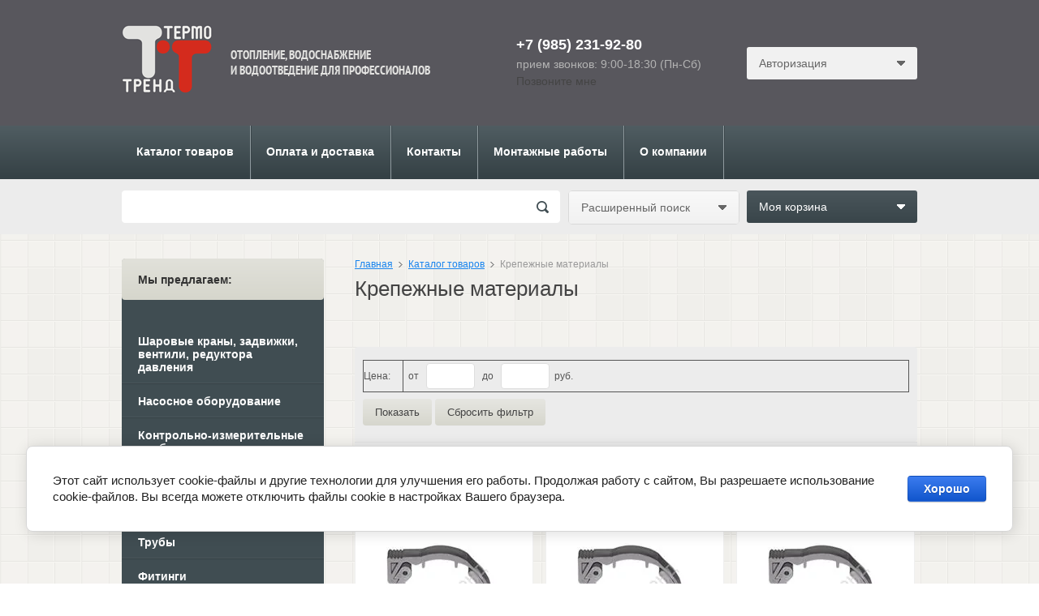

--- FILE ---
content_type: text/html; charset=utf-8
request_url: https://termotrend.ru/catalog/krepezhnye-materialy
body_size: 13590
content:
<!doctype html>
<html lang="ru">
<head>
<meta charset="utf-8">
<meta name="robots" content="all"/>
<title>Крепежные материалы  | Интернет-магазин Термотренд</title>
<meta name="description" content="Крепежные материалы ">
<meta name="keywords" content="Крепежные материалы ">
<meta name="yandex-verification" content="d0d30100b3a75755" />
<meta name="google-site-verification" content="SI6Z9c2Zvhr2W5wKQeDsrJVyu9MiznZsIx8PEXj7P2U" />
<meta name="cmsmagazine" content="6436b2df9477c3bdde6dd89690ae98b9" />
<meta name="SKYPE_TOOLBAR" content="SKYPE_TOOLBAR_PARSER_COMPATIBLE">
<link rel="stylesheet" href="/t/v201/images/css/styles.scss.css">
<script src="/g/libs/jquery/1.10.2/jquery.min.js"></script>
<link rel='stylesheet' type='text/css' href='/shared/highslide-4.1.13/highslide.min.css'/>
<script type='text/javascript' src='/shared/highslide-4.1.13/highslide-full.packed.js'></script>
<script type='text/javascript'>
hs.graphicsDir = '/shared/highslide-4.1.13/graphics/';
hs.outlineType = null;
hs.showCredits = false;
hs.lang={cssDirection:'ltr',loadingText:'Загрузка...',loadingTitle:'Кликните чтобы отменить',focusTitle:'Нажмите чтобы перенести вперёд',fullExpandTitle:'Увеличить',fullExpandText:'Полноэкранный',previousText:'Предыдущий',previousTitle:'Назад (стрелка влево)',nextText:'Далее',nextTitle:'Далее (стрелка вправо)',moveTitle:'Передвинуть',moveText:'Передвинуть',closeText:'Закрыть',closeTitle:'Закрыть (Esc)',resizeTitle:'Восстановить размер',playText:'Слайд-шоу',playTitle:'Слайд-шоу (пробел)',pauseText:'Пауза',pauseTitle:'Приостановить слайд-шоу (пробел)',number:'Изображение %1/%2',restoreTitle:'Нажмите чтобы посмотреть картинку, используйте мышь для перетаскивания. Используйте клавиши вперёд и назад'};</script>

<!-- 46b9544ffa2e5e73c3c971fe2ede35a5 -->
<script type='text/javascript' src='/shared/s3/js/lang/ru.js'></script>
<script type='text/javascript' src='/shared/s3/js/common.min.js'></script>
<link rel='stylesheet' type='text/css' href='/shared/s3/css/calendar.css' /><link rel="icon" href="/favicon.ico" type="image/x-icon">

<!--s3_require-->
<link rel="stylesheet" href="/g/basestyle/1.0.1/user/user.css" type="text/css"/>
<link rel="stylesheet" href="/g/basestyle/1.0.1/cookie.message/cookie.message.css" type="text/css"/>
<link rel="stylesheet" href="/g/basestyle/1.0.1/user/user.blue.css" type="text/css"/>
<script type="text/javascript" src="/g/basestyle/1.0.1/user/user.js" async></script>
<link rel="stylesheet" href="/g/s3/lp/lpc.v4/css/styles.css" type="text/css"/>
<link rel="stylesheet" href="/g/s3/lp/cookie.message/__landing_page_content_global.css" type="text/css"/>
<link rel="stylesheet" href="/g/s3/lp/cookie.message/colors_lpc.css" type="text/css"/>
<link rel="stylesheet" href="/g/basestyle/1.0.1/cookie.message/cookie.message.blue.css" type="text/css"/>
<script type="text/javascript" src="/g/basestyle/1.0.1/cookie.message/cookie.message.js" async></script>
<!--/s3_require-->

			
		
		
		
			<link rel="stylesheet" type="text/css" href="/g/shop2v2/default/css/theme.less.css">		
			<script type="text/javascript" src="/g/printme.js"></script>
		<script type="text/javascript" src="/g/shop2v2/default/js/tpl.js"></script>
		<script type="text/javascript" src="/g/shop2v2/default/js/baron.min.js"></script>
		
			<script type="text/javascript" src="/g/shop2v2/default/js/shop2.2.js"></script>
		
	<script type="text/javascript">shop2.init({"productRefs": [],"apiHash": {"getPromoProducts":"7aa88c38d5ff9f4e3417872499baac3f","getSearchMatches":"f100791464b64f18b59844ee9f499075","getFolderCustomFields":"fb159800d60c9734373785367cc8f1b1","getProductListItem":"d363e48a4d477cd3cfbcdac91b12afa3","cartAddItem":"f1bb100a0996196845064fc092893564","cartRemoveItem":"820f37bd50706372cacc803dfe6581b9","cartUpdate":"380e706825dd2dd0431ed155678bf25c","cartRemoveCoupon":"a37a3cd464e529d82c35d5bb2e0a702e","cartAddCoupon":"d6a2c7529631e07260ec90fcec4180f4","deliveryCalc":"ec3f17558fd6933d84d18b292c982aa1","printOrder":"bad926918c287fbfa751c69d6d2b2e92","cancelOrder":"03d9c318f228f24e58421872a34e3dc4","cancelOrderNotify":"560a5191fc83a341a569ee5e192a65f0","repeatOrder":"e7466d642096236ac69da966fcc3ec48","paymentMethods":"a11775e81e4419a2786d4b97e81d8451","compare":"a933309a8dc5a3eab56f5029d8a5689d"},"hash": null,"verId": 958838,"mode": "folder","step": "","uri": "/catalog","IMAGES_DIR": "/d/","my": {"show_sections":true},"shop2_cart_order_payments": 1,"cf_margin_price_enabled": 0,"maps_yandex_key":"","maps_google_key":""});shop2.filter._pre_params = "&s[folder_id]=1006384421";</script>
<link rel="stylesheet" href="/g/css/styles_articles_tpl.css">
<link rel="stylesheet" href="/t/v201/images/css/shop.scss.css">
<script src="/t/v201/images/js/main.js" charset="utf-8"></script>
<script src="/t/v201/images/jquery.alignelements.js" charset="utf-8"></script>

<script>
$(function(){
	$('.kateg-wrap').alignelements('.kateg-name');
})
</script>

<!--[if lt IE 10]>
<script src="/g/libs/ie9-svg-gradient/0.0.1/ie9-svg-gradient.min.js"></script>
<script src="/t/v201/images/js/jquery.placeholder.min.js"></script>
<script src="/t/v201/images/js/jquery.textshadow.min.js"></script>
<script src="/t/v201/images/js/ie.js"></script>
<![endif]-->
<!--[if lt IE 9]>
<script src="/g/libs/html5shiv/html5.js"></script>
<![endif]-->
</head>
<body>
<div class="site-wrap">
    <header class="site-header">
        <div class="in">
            <div class="site-logo">
                <a href="http://termotrend.ru">
                    <img src="/t/v201/images/logo.png" alt=""/>
                </a>
            </div>
            <div class="desc"><p>Отопление, водоснабжение</p>

<p>и водоотведение для профессионалов</p></div>
                            <div class="contact-top">
                    <div class="top-site-phone"><p>+7 (985) 231-92-80</p></div>
                    <div class="work">прием звонков: 9:00-18:30 (Пн-Сб)</div>
                    <div class="call-me">Позвоните мне</div>
                </div>
                        <div class="shop2-block login-form ">
	<div class="block-title">
		<strong>Авторизация</strong>
		<span>&nbsp;</span>
	</div>
	<div class="block-body">
				<form method="post" action="/registraciya">
			<input type="hidden" name="mode" value="login" />
			<div class="row">
				<label for="login">Логин или e-mail:</label>
				<label class="field text"><input type="text" name="login" id="login" tabindex="1" value="" /></label>
			</div>
			<div class="row">
				<label for="password">Пароль:</label>
				<button type="submit" class="signin-btn" tabindex="3">Войти</button>
				<label class="field password"><input type="password" name="password" id="password" tabindex="2" value="" /></label>
			</div>
		<re-captcha data-captcha="recaptcha"
     data-name="captcha"
     data-sitekey="6LcNwrMcAAAAAOCVMf8ZlES6oZipbnEgI-K9C8ld"
     data-lang="ru"
     data-rsize="invisible"
     data-type="image"
     data-theme="light"></re-captcha></form>
		<div class="clear-container"></div>
		<p>
			<a href="/registraciya/register" class="register">Регистрация</a>
			<a href="/registraciya/forgot_password">Забыли пароль?</a>
		</p>
		
	</div>
</div>        </div>
    </header>
       
        <nav class="top-menu-wr">
            <ul class="top-menu in">
                                    <li><a href="/catalog" >Каталог товаров</a></li>
                                    <li><a href="/oplata-i-dostavka" >Оплата и доставка</a></li>
                                    <li><a href="/kontakty" >Контакты</a></li>
                                    <li><a href="http://termotrend.ru/magazin/folder/montazhnyye-raboty" >Монтажные работы</a></li>
                                <li><a href="/o-kompanii">О компании</a>
                	<!--<ul>
                		<li><a href="/news">Новости</a></li>
                	</ul>-->
                </li>
            </ul>
        </nav>
        <div class="serch-line">
        <div class="in">    
            <nav class="site-search-wr">
                <form action="/search" method="get"  class="search-form" >
                    <input name="search" type="text" class="search-text" onblur="this.value=this.value==''?'':this.value" onfocus="this.value=this.value==''?'':this.value;" value="" />
                    <input type="submit" class="search-button" value="" />
                <re-captcha data-captcha="recaptcha"
     data-name="captcha"
     data-sitekey="6LcNwrMcAAAAAOCVMf8ZlES6oZipbnEgI-K9C8ld"
     data-lang="ru"
     data-rsize="invisible"
     data-type="image"
     data-theme="light"></re-captcha></form>
            </nav>
            	
	
<div class="shop2-block search-form ">
	<div class="block-title">
		<strong>Расширенный поиск</strong>
		<span>&nbsp;</span>
	</div>
	<div class="block-body">
		<form action="/catalog/search" enctype="multipart/form-data">
			<input type="hidden" name="sort_by" value=""/>
			
							<div class="row">
					<div class="row-title">Цена (руб.):</div>
					<label><span>от</span>&nbsp;<input name="s[price][min]" type="text" size="5" class="small" value="" /></label>
					&nbsp;
					<label><span>до</span>&nbsp;<input name="s[price][max]" type="text" size="5" class="small" value="" /></label>
				</div>
			
							<div class="row">
					<label class="row-title" for="shop2-name">Название:</label>
					<input type="text" name="s[name]" size="20" id="shop2-name" value="" />
				</div>
			
							<div class="row">
					<label class="row-title" for="shop2-article">Артикул:</label>
					<input type="text" name="s[article]" id="shop2-article" value="" />
				</div>
			
							<div class="row">
					<label class="row-title" for="shop2-text">Текст:</label>
					<input type="text" name="search_text" size="20" id="shop2-text"  value="" />
				</div>
			
			
							<div class="row">
					<div class="row-title">Выберите категорию:</div>
					<select name="s[folder_id]" id="s[folder_id]">
						<option value="">Все</option>
																					<option value="1006346621" >
									 Шаровые краны, задвижки, вентили, редуктора давления
								</option>
																												<option value="1006346221" >
									 Насосное оборудование
								</option>
																												<option value="1006346421" >
									 Контрольно-измерительные приборы- термометры, манометры, водосчетчики
								</option>
																												<option value="1006376621" >
									 Расширительные баки и гидроаккумуляторы
								</option>
																												<option value="1006380221" >
									 Трубы
								</option>
																												<option value="88907508" >
									 Фитинги
								</option>
																												<option value="1006380621" >
									 Коллекторы
								</option>
																												<option value="1006380821" >
									 Изоляция для трубопроводов
								</option>
																												<option value="1006381021" >
									 Котлы, горелки, системы быстрого монтажа
								</option>
																												<option value="1006381621" >
									 Водонагреватели
								</option>
																												<option value="89324508" >
									 Бойлеры
								</option>
																												<option value="1006382021" >
									 Радиаторы
								</option>
																												<option value="86165241" >
									 Конвекторы
								</option>
																												<option value="1006382221" >
									 Санфаянс, ванны, мебель для ванных комнат
								</option>
																												<option value="1006382421" >
									 Теплый пол
								</option>
																												<option value="1006384021" >
									 Канализация внутренняя, наружная, чугунная, шумопоглощающая
								</option>
																												<option value="1006384421" >
									 Крепежные материалы
								</option>
																												<option value="1006385021" >
									 Смесители
								</option>
																												<option value="1006392621" >
									 Уплотнительные материалы
								</option>
																												<option value="1018926221" >
									 Фильтры и комплектующие
								</option>
																												<option value="1006393221" >
									 Инструменты
								</option>
																												<option value="1006393421" >
									 Аренда инструментов
								</option>
																												<option value="47220641" >
									 Монтажные работы
								</option>
																		</select>
				</div>

				<div id="shop2_search_custom_fields"></div>
			
						<div id="shop2_search_global_fields">
				
																</div>
						
							<div class="row">
					<div class="row-title">Производитель:</div>
					<select name="s[vendor_id]">
						<option value="">Все</option>          
													<option value="29035611" >ALCA PLAST</option>
													<option value="13216641" >ATLANTIC</option>
													<option value="32214611" >ATOLL</option>
													<option value="148089221" >BUDERUS</option>
													<option value="140436821" >BUGATTI</option>
													<option value="13001841" >DRAZICE</option>
													<option value="146237221" >Energoflex</option>
													<option value="17615441" >EVA</option>
													<option value="147026621" >FAR</option>
													<option value="145227621" >FIRAT</option>
													<option value="59225305" >FLAMCO</option>
													<option value="42331507" >FONDITAL</option>
													<option value="12601841" >FRAP</option>
													<option value="61345905" >FV-PLAST</option>
													<option value="13371441" >GORENJE</option>
													<option value="144640821" >GRUNDFOS</option>
													<option value="12336041" >Honeywell</option>
													<option value="138694421" >ITAP</option>
													<option value="12492441" >ITELMA</option>
													<option value="6864041" >KALDE</option>
													<option value="25373211" >KAN-THERM</option>
													<option value="17936841" >KERMI</option>
													<option value="147027821" >LUXOR</option>
													<option value="31967611" >McAlpine</option>
													<option value="23576811" >MEIBES</option>
													<option value="12533241" >Millennium</option>
													<option value="4728306" >OSTENDORF</option>
													<option value="26521011" >OVENTROP</option>
													<option value="24135011" >PRADO</option>
													<option value="12105441" >PROTHERM</option>
													<option value="148092621" >RADENA</option>
													<option value="147084021" >REFLEX</option>
													<option value="138694621" >REHAU</option>
													<option value="32259211" >Remer</option>
													<option value="29965611" >REMS</option>
													<option value="17609441" >RIFAR</option>
													<option value="31901811" >ROMMER</option>
													<option value="43166507" >Royal Thermo</option>
													<option value="26586411" >Sanco</option>
													<option value="13124641" >SHTIEBEL ELTRON</option>
													<option value="146301221" >SINIKON</option>
													<option value="138694821" >Sony</option>
													<option value="12471041" >Spirovent</option>
													<option value="62996505" >STOUT</option>
													<option value="3826241" >SUNNY METAL</option>
													<option value="43529708" >TAIFU</option>
													<option value="12937641" >TECE</option>
													<option value="146834221" >TIEMME</option>
													<option value="63520105" >TMK</option>
													<option value="59840305" >VALFEX</option>
													<option value="26828041" >VALTEC</option>
													<option value="12569841" >VIEGA</option>
													<option value="148213821" >WARMA</option>
													<option value="146848221" >WATTS</option>
													<option value="57278905" >YORHE</option>
													<option value="27881508" >ZOTA</option>
													<option value="12589641" >Ани</option>
													<option value="17854641" >ИНТЕРСКОЛ</option>
													<option value="12492641" >Метер</option>
													<option value="23366611" >НПК</option>
													<option value="23366811" >НПК ГЕЛИС</option>
													<option value="32258811" >РегионСпецтехно</option>
													<option value="18258441" >САНТЕК</option>
													<option value="13508041" >ТЕРМЕКС</option>
													<option value="9195841" >ТермоТренд</option>
											</select>
				</div>
			
											    <div class="row">
				        <div class="row-title">Новинка:</div>
				            				            <select name="s[flags][2]">
				            <option value="">Все</option>
				            <option value="1">да</option>
				            <option value="0">нет</option>
				        </select>
				    </div>
		    												    <div class="row">
				        <div class="row-title">Спецпредложение:</div>
				            				            <select name="s[flags][1]">
				            <option value="">Все</option>
				            <option value="1">да</option>
				            <option value="0">нет</option>
				        </select>
				    </div>
		    							
			

							<div class="row">
					<div class="row-title">Результатов на странице:</div>
					<select name="s[products_per_page]">
																										<option value="5">5</option>
																				<option value="20">20</option>
																				<option value="35">35</option>
																				<option value="50">50</option>
																				<option value="65">65</option>
																				<option value="80">80</option>
																				<option value="95">95</option>
											</select>
				</div>
			
			<div class="clear-container"></div>
			<div class="row">
				<button type="submit" class="search-btn">Найти</button>
			</div>
		<re-captcha data-captcha="recaptcha"
     data-name="captcha"
     data-sitekey="6LcNwrMcAAAAAOCVMf8ZlES6oZipbnEgI-K9C8ld"
     data-lang="ru"
     data-rsize="invisible"
     data-type="image"
     data-theme="light"></re-captcha></form>
		<div class="clear-container"></div>
	</div>
</div><!-- Search Form -->            <div id="shop2-cart-preview">
	<div class="shop2-block cart-preview ">
		<div class="block-title">
			<strong>Моя корзина</strong>
			<span>&nbsp;</span>
		</div>
		<div class="block-body">
							<div>Ваша корзина пуста</div>
					</div>
	</div>
</div><!-- Cart Preview -->        </div>
    </div>
    <div class="in">        
        <div class="site-content-wrap">
            <div class="site-content-middle">
                <div class="site-content-middle-in">
                                        
                    
<div class="site-path" data-url="/catalog"><a href="/">Главная</a><span class="strelochka"></span><a href="/catalog">Каталог товаров</a><span class="strelochka"></span>Крепежные материалы</div>                                        	<h1>Крепежные материалы</h1>
                                        
                    
                    
                                        <div class="kateg-wrap">
                                                
                                                                        
                                                                        
                                                                        
                                                                        
                                                                        
                                                                        
                                                                        
                                                                        
                                                                        
                                                                        
                                                                        
                                                                        
                                                                        
                                                                        
                                                                        
                                                                        
                                                                        
                                                                        
                                                                        
                                                                        
                                                                        
                                                                        
                                                                        <div class="clear"></div>
                    </div>
                    	
	<div class="shop2-cookies-disabled shop2-warning hide"></div>
	
	
	
		
		
							
			
							
			
							
			
		
		
		
			
			

                    
        
                    
        
    
    
        		
			        				<form action="#" class="shop2-filter">
					<a id="shop2-filter"></a>
	
	                			<table class="table-filter-param">
                                    					<tr class="type-text">
						<th>Цена:</th>
						<td>
							<label>
								<strong>от</strong> <input class="shop2-input-float" type="text" value="" name="s[price][min]"/>
							</label>
							<label>
								<strong>до</strong> <input class="shop2-input-float" type="text" value="" name="s[price][max]"/>
							</label>
							&nbsp;<strong>руб.</strong>
						</td>
					</tr>
                
                
                                
                
                
                
                
			</table>
        
	
					<div class="result  hide">
	                    Найдено: <span id="filter-result">0</span>
						<span class="result-arrow">&nbsp;</span>
					</div>
					<a href="#" class="shop2-btn shop2-filter-go">Показать</a>
					<a href="/catalog/krepezhnye-materialy" class="shop2-btn">Сбросить фильтр</a>
					<div class="shop2-clear-container"></div>
	
	
				<re-captcha data-captcha="recaptcha"
     data-name="captcha"
     data-sitekey="6LcNwrMcAAAAAOCVMf8ZlES6oZipbnEgI-K9C8ld"
     data-lang="ru"
     data-rsize="invisible"
     data-type="image"
     data-theme="light"></re-captcha></form><!-- Filter -->
	                

        
            
            
            
            
            
            
            
            
            

			<div class="shop2-sorting-panel">
				<div class="sorting">
					<strong class="sort-title">Сортировать по:</strong>
					<a href="#" id="shop2-sorting-name" class="sort-param " data-name="name">Названию<span>&nbsp;</span></a>

                    						<a href="#" id="shop2-sorting-price" class="sort-param " data-name="price">Цене<span>&nbsp;</span></a>
                    
                    
                    
					<a href="#" class="sort-reset"><ins>Сбросить</ins><span>&nbsp;</span></a>
				</div>

				<div class="view-shop">
                    					<strong>Вид:</strong>
					<a href="#" title="Список" data-value="simple" class="shop2-btn simple "><span>&nbsp;</span></a>
					<a href="#" title="Витрина" data-value="thumbs" class="shop2-btn thumbs  active-view"><span>&nbsp;</span></a>
					<a href="#" title="Прайс-лист" data-value="list" class="shop2-btn pricelist "><span>&nbsp;</span></a>
				</div>
			</div>
        
    				    



			<div class="product-list product-list-thumbs">
						        
<form method="post" action="/catalog?mode=cart&amp;action=add" accept-charset="utf-8" class="shop2-product-item product-item-thumb">

    <input type="hidden" name="kind_id" value="2160021021" />
    <input type="hidden" name="product_id" value="1829431021" />
    <input type="hidden" name="meta" value="null" />

    <div class="product-top">
        <div class="product-image">
                            <a href="/magazin/product/khomut-d-40-plastik">
                    <img src="/thumb/2/rLLmHFbJ_VF6zdL4UbCWzg/200r190/d/%D0%A5%D0%BE%D0%BC%D1%83%D1%82_d._40_%28%D0%BF%D0%BB%D0%B0%D1%81%D1%82%D0%B8%D0%BA%29.jpg" alt="Хомут d. 40 (пластик)" title="Хомут d. 40 (пластик)" />
                </a>
                <div class="verticalMiddle"></div>
                                </div>

        	
	
	<div class="tpl-stars"><div class="tpl-rating" style="width: 0%;"></div></div>

	        
        <div class="product-name"><a href="/magazin/product/khomut-d-40-plastik">Хомут d. 40 (пластик)</a></div>
        
        
	
		
	
	
					<div class="product-article"><span>Артикул:</span> 77HP0040</div>
	
	        
                
        

 
	
			<div class="product-compare">
			<label>
				<input type="checkbox" value="2160021021"/>
				Добавить к сравнению
			</label>
		</div>
		
	
		
		
	

                    
            
				
	<div class="product-amount">
					<div class="amount-title">Количество:</div>
							<div class="shop2-product-amount">
				<button type="button" class="amount-minus">&#8722;</button><input type="text" name="amount" data-kind="2160021021"  data-min="1" data-multiplicity="" maxlength="4" value="1" /><button type="button" class="amount-plus">&#43;</button>
			</div>
						</div>
        
    </div>
            <div class="product-bot">
             <div class="product-price">
                	
                
	<div class="price-current">
		<span style="display: block; margin-bottom: 5px;">Цена:</span>
		<span >17.25 </span>  руб.			</div>
            </div>
            
			<button class="shop2-product-btn type-3 buy" type="submit">
			<span>Купить</span>
		</button>
	

<input type="hidden" value="Хомут d. 40 (пластик)" name="product_name" />
<input type="hidden" value="https://termotrend.ru/magazin/product/khomut-d-40-plastik" name="product_link" />        </div>
    <re-captcha data-captcha="recaptcha"
     data-name="captcha"
     data-sitekey="6LcNwrMcAAAAAOCVMf8ZlES6oZipbnEgI-K9C8ld"
     data-lang="ru"
     data-rsize="invisible"
     data-type="image"
     data-theme="light"></re-captcha></form>			        
<form method="post" action="/catalog?mode=cart&amp;action=add" accept-charset="utf-8" class="shop2-product-item product-item-thumb">

    <input type="hidden" name="kind_id" value="2160023621" />
    <input type="hidden" name="product_id" value="1829433221" />
    <input type="hidden" name="meta" value="null" />

    <div class="product-top">
        <div class="product-image">
                            <a href="/magazin/product/khomut-d-50-plastik">
                    <img src="/thumb/2/rLLmHFbJ_VF6zdL4UbCWzg/200r190/d/%D0%A5%D0%BE%D0%BC%D1%83%D1%82_d._40_%28%D0%BF%D0%BB%D0%B0%D1%81%D1%82%D0%B8%D0%BA%29.jpg" alt="Хомут d. 50 (пластик)" title="Хомут d. 50 (пластик)" />
                </a>
                <div class="verticalMiddle"></div>
                                </div>

        	
	
	<div class="tpl-stars"><div class="tpl-rating" style="width: 0%;"></div></div>

	        
        <div class="product-name"><a href="/magazin/product/khomut-d-50-plastik">Хомут d. 50 (пластик)</a></div>
        
        
	
		
	
	
					<div class="product-article"><span>Артикул:</span> 77HP0050</div>
	
	        
                
        

 
	
			<div class="product-compare">
			<label>
				<input type="checkbox" value="2160023621"/>
				Добавить к сравнению
			</label>
		</div>
		
	
		
		
	

                    
            
				
	<div class="product-amount">
					<div class="amount-title">Количество:</div>
							<div class="shop2-product-amount">
				<button type="button" class="amount-minus">&#8722;</button><input type="text" name="amount" data-kind="2160023621"  data-min="1" data-multiplicity="" maxlength="4" value="1" /><button type="button" class="amount-plus">&#43;</button>
			</div>
						</div>
        
    </div>
            <div class="product-bot">
             <div class="product-price">
                	
                
	<div class="price-current">
		<span style="display: block; margin-bottom: 5px;">Цена:</span>
		<span >17.25 </span>  руб.			</div>
            </div>
            
			<button class="shop2-product-btn type-3 buy" type="submit">
			<span>Купить</span>
		</button>
	

<input type="hidden" value="Хомут d. 50 (пластик)" name="product_name" />
<input type="hidden" value="https://termotrend.ru/magazin/product/khomut-d-50-plastik" name="product_link" />        </div>
    <re-captcha data-captcha="recaptcha"
     data-name="captcha"
     data-sitekey="6LcNwrMcAAAAAOCVMf8ZlES6oZipbnEgI-K9C8ld"
     data-lang="ru"
     data-rsize="invisible"
     data-type="image"
     data-theme="light"></re-captcha></form>			        
<form method="post" action="/catalog?mode=cart&amp;action=add" accept-charset="utf-8" class="shop2-product-item product-item-thumb">

    <input type="hidden" name="kind_id" value="2160025821" />
    <input type="hidden" name="product_id" value="1829435421" />
    <input type="hidden" name="meta" value="null" />

    <div class="product-top">
        <div class="product-image">
                            <a href="/magazin/product/khomut-d-110-plastik">
                    <img src="/thumb/2/rLLmHFbJ_VF6zdL4UbCWzg/200r190/d/%D0%A5%D0%BE%D0%BC%D1%83%D1%82_d._40_%28%D0%BF%D0%BB%D0%B0%D1%81%D1%82%D0%B8%D0%BA%29.jpg" alt="Хомут d.110 (пластик)" title="Хомут d.110 (пластик)" />
                </a>
                <div class="verticalMiddle"></div>
                                </div>

        	
	
	<div class="tpl-stars"><div class="tpl-rating" style="width: 0%;"></div></div>

	        
        <div class="product-name"><a href="/magazin/product/khomut-d-110-plastik">Хомут d.110 (пластик)</a></div>
        
        
	
		
	
	
					<div class="product-article"><span>Артикул:</span> 77HP0110</div>
	
	        
                
        

 
	
			<div class="product-compare">
			<label>
				<input type="checkbox" value="2160025821"/>
				Добавить к сравнению
			</label>
		</div>
		
	
		
		
	

                    
            
				
	<div class="product-amount">
					<div class="amount-title">Количество:</div>
							<div class="shop2-product-amount">
				<button type="button" class="amount-minus">&#8722;</button><input type="text" name="amount" data-kind="2160025821"  data-min="1" data-multiplicity="" maxlength="4" value="1" /><button type="button" class="amount-plus">&#43;</button>
			</div>
						</div>
        
    </div>
            <div class="product-bot">
             <div class="product-price">
                	
                
	<div class="price-current">
		<span style="display: block; margin-bottom: 5px;">Цена:</span>
		<span >37.22 </span>  руб.			</div>
            </div>
            
			<button class="shop2-product-btn type-3 buy" type="submit">
			<span>Купить</span>
		</button>
	

<input type="hidden" value="Хомут d.110 (пластик)" name="product_name" />
<input type="hidden" value="https://termotrend.ru/magazin/product/khomut-d-110-plastik" name="product_link" />        </div>
    <re-captcha data-captcha="recaptcha"
     data-name="captcha"
     data-sitekey="6LcNwrMcAAAAAOCVMf8ZlES6oZipbnEgI-K9C8ld"
     data-lang="ru"
     data-rsize="invisible"
     data-type="image"
     data-theme="light"></re-captcha></form>			        
<form method="post" action="/catalog?mode=cart&amp;action=add" accept-charset="utf-8" class="shop2-product-item product-item-thumb">

    <input type="hidden" name="kind_id" value="2160029421" />
    <input type="hidden" name="product_id" value="1829438621" />
    <input type="hidden" name="meta" value="null" />

    <div class="product-top">
        <div class="product-image">
                            <a href="/magazin/product/khomut-metallicheskiy-s-shurupom-i-dyubelem-20-25-1-2-m8-up-250sht">
                    <img src="/thumb/2/fA-ERQ8NzYqe-fjUCHAp1w/200r190/d/%D0%A5%D0%BE%D0%BC%D1%83%D1%82_%D0%BC%D0%B5%D1%82%D0%B0%D0%BB%D0%BB%D0%B8%D1%87%D0%B5%D1%81%D0%BA%D0%B8%D0%B9%2C.jpg" alt="Хомут металлический с шурупом и дюбелем  20-25 (1/2&quot; М8) (уп.250шт.)" title="Хомут металлический с шурупом и дюбелем  20-25 (1/2&quot; М8) (уп.250шт.)" />
                </a>
                <div class="verticalMiddle"></div>
                                </div>

        	
	
	<div class="tpl-stars"><div class="tpl-rating" style="width: 0%;"></div></div>

	        
        <div class="product-name"><a href="/magazin/product/khomut-metallicheskiy-s-shurupom-i-dyubelem-20-25-1-2-m8-up-250sht">Хомут металлический с шурупом и дюбелем  20-25 (1/2" М8) (уп.250шт.)</a></div>
        
        
	
		
	
	
					<div class="product-article"><span>Артикул:</span> 77HM0012</div>
	
	        
                
        

 
	
			<div class="product-compare">
			<label>
				<input type="checkbox" value="2160029421"/>
				Добавить к сравнению
			</label>
		</div>
		
	
		
		
	

                    
            
				
	<div class="product-amount">
					<div class="amount-title">Количество:</div>
							<div class="shop2-product-amount">
				<button type="button" class="amount-minus">&#8722;</button><input type="text" name="amount" data-kind="2160029421"  data-min="1" data-multiplicity="" maxlength="4" value="1" /><button type="button" class="amount-plus">&#43;</button>
			</div>
						</div>
        
    </div>
            <div class="product-bot">
             <div class="product-price">
                	
                
	<div class="price-current">
		<span style="display: block; margin-bottom: 5px;">Цена:</span>
		<span >49.93 </span>  руб.			</div>
            </div>
            
			<button class="shop2-product-btn type-3 buy" type="submit">
			<span>Купить</span>
		</button>
	

<input type="hidden" value="Хомут металлический с шурупом и дюбелем  20-25 (1/2&quot; М8) (уп.250шт.)" name="product_name" />
<input type="hidden" value="https://termotrend.ru/magazin/product/khomut-metallicheskiy-s-shurupom-i-dyubelem-20-25-1-2-m8-up-250sht" name="product_link" />        </div>
    <re-captcha data-captcha="recaptcha"
     data-name="captcha"
     data-sitekey="6LcNwrMcAAAAAOCVMf8ZlES6oZipbnEgI-K9C8ld"
     data-lang="ru"
     data-rsize="invisible"
     data-type="image"
     data-theme="light"></re-captcha></form>			        
<form method="post" action="/catalog?mode=cart&amp;action=add" accept-charset="utf-8" class="shop2-product-item product-item-thumb">

    <input type="hidden" name="kind_id" value="2160053221" />
    <input type="hidden" name="product_id" value="1829457621" />
    <input type="hidden" name="meta" value="null" />

    <div class="product-top">
        <div class="product-image">
                            <a href="/magazin/product/khomut-metallicheskiy-s-shurupom-i-dyubelem-26-30-3-4-m8-up-250sht">
                    <img src="/thumb/2/fA-ERQ8NzYqe-fjUCHAp1w/200r190/d/%D0%A5%D0%BE%D0%BC%D1%83%D1%82_%D0%BC%D0%B5%D1%82%D0%B0%D0%BB%D0%BB%D0%B8%D1%87%D0%B5%D1%81%D0%BA%D0%B8%D0%B9%2C.jpg" alt="Хомут металлический с шурупом и дюбелем  26-30 (3/4&quot; М8) (уп.250шт.)" title="Хомут металлический с шурупом и дюбелем  26-30 (3/4&quot; М8) (уп.250шт.)" />
                </a>
                <div class="verticalMiddle"></div>
                                </div>

        	
	
	<div class="tpl-stars"><div class="tpl-rating" style="width: 0%;"></div></div>

	        
        <div class="product-name"><a href="/magazin/product/khomut-metallicheskiy-s-shurupom-i-dyubelem-26-30-3-4-m8-up-250sht">Хомут металлический с шурупом и дюбелем  26-30 (3/4" М8) (уп.250шт.)</a></div>
        
        
	
		
	
	
					<div class="product-article"><span>Артикул:</span> 77HM0034</div>
	
	        
                
        

 
	
			<div class="product-compare">
			<label>
				<input type="checkbox" value="2160053221"/>
				Добавить к сравнению
			</label>
		</div>
		
	
		
		
	

                    
            
				
	<div class="product-amount">
					<div class="amount-title">Количество:</div>
							<div class="shop2-product-amount">
				<button type="button" class="amount-minus">&#8722;</button><input type="text" name="amount" data-kind="2160053221"  data-min="1" data-multiplicity="" maxlength="4" value="1" /><button type="button" class="amount-plus">&#43;</button>
			</div>
						</div>
        
    </div>
            <div class="product-bot">
             <div class="product-price">
                	
                
	<div class="price-current">
		<span style="display: block; margin-bottom: 5px;">Цена:</span>
		<span >53.56 </span>  руб.			</div>
            </div>
            
			<button class="shop2-product-btn type-3 buy" type="submit">
			<span>Купить</span>
		</button>
	

<input type="hidden" value="Хомут металлический с шурупом и дюбелем  26-30 (3/4&quot; М8) (уп.250шт.)" name="product_name" />
<input type="hidden" value="https://termotrend.ru/magazin/product/khomut-metallicheskiy-s-shurupom-i-dyubelem-26-30-3-4-m8-up-250sht" name="product_link" />        </div>
    <re-captcha data-captcha="recaptcha"
     data-name="captcha"
     data-sitekey="6LcNwrMcAAAAAOCVMf8ZlES6oZipbnEgI-K9C8ld"
     data-lang="ru"
     data-rsize="invisible"
     data-type="image"
     data-theme="light"></re-captcha></form>			        
<form method="post" action="/catalog?mode=cart&amp;action=add" accept-charset="utf-8" class="shop2-product-item product-item-thumb">

    <input type="hidden" name="kind_id" value="2160061621" />
    <input type="hidden" name="product_id" value="1829465421" />
    <input type="hidden" name="meta" value="null" />

    <div class="product-top">
        <div class="product-image">
                            <a href="/magazin/product/khomut-metallicheskiy-s-shurupom-i-dyubelem-32-36-1-m8-up-100sht">
                    <img src="/thumb/2/fA-ERQ8NzYqe-fjUCHAp1w/200r190/d/%D0%A5%D0%BE%D0%BC%D1%83%D1%82_%D0%BC%D0%B5%D1%82%D0%B0%D0%BB%D0%BB%D0%B8%D1%87%D0%B5%D1%81%D0%BA%D0%B8%D0%B9%2C.jpg" alt="Хомут металлический с шурупом и дюбелем  32-36 (1&quot; М8) (уп.100шт.)" title="Хомут металлический с шурупом и дюбелем  32-36 (1&quot; М8) (уп.100шт.)" />
                </a>
                <div class="verticalMiddle"></div>
                                </div>

        	
	
	<div class="tpl-stars"><div class="tpl-rating" style="width: 0%;"></div></div>

	        
        <div class="product-name"><a href="/magazin/product/khomut-metallicheskiy-s-shurupom-i-dyubelem-32-36-1-m8-up-100sht">Хомут металлический с шурупом и дюбелем  32-36 (1" М8) (уп.100шт.)</a></div>
        
        
	
		
	
	
					<div class="product-article"><span>Артикул:</span> 77HM0001</div>
	
	        
                
        

 
	
			<div class="product-compare">
			<label>
				<input type="checkbox" value="2160061621"/>
				Добавить к сравнению
			</label>
		</div>
		
	
		
		
	

                    
            
				
	<div class="product-amount">
					<div class="amount-title">Количество:</div>
							<div class="shop2-product-amount">
				<button type="button" class="amount-minus">&#8722;</button><input type="text" name="amount" data-kind="2160061621"  data-min="1" data-multiplicity="" maxlength="4" value="1" /><button type="button" class="amount-plus">&#43;</button>
			</div>
						</div>
        
    </div>
            <div class="product-bot">
             <div class="product-price">
                	
                
	<div class="price-current">
		<span style="display: block; margin-bottom: 5px;">Цена:</span>
		<span >60.83 </span>  руб.			</div>
            </div>
            
			<button class="shop2-product-btn type-3 buy" type="submit">
			<span>Купить</span>
		</button>
	

<input type="hidden" value="Хомут металлический с шурупом и дюбелем  32-36 (1&quot; М8) (уп.100шт.)" name="product_name" />
<input type="hidden" value="https://termotrend.ru/magazin/product/khomut-metallicheskiy-s-shurupom-i-dyubelem-32-36-1-m8-up-100sht" name="product_link" />        </div>
    <re-captcha data-captcha="recaptcha"
     data-name="captcha"
     data-sitekey="6LcNwrMcAAAAAOCVMf8ZlES6oZipbnEgI-K9C8ld"
     data-lang="ru"
     data-rsize="invisible"
     data-type="image"
     data-theme="light"></re-captcha></form>			        
<form method="post" action="/catalog?mode=cart&amp;action=add" accept-charset="utf-8" class="shop2-product-item product-item-thumb">

    <input type="hidden" name="kind_id" value="2160062421" />
    <input type="hidden" name="product_id" value="1829465821" />
    <input type="hidden" name="meta" value="null" />

    <div class="product-top">
        <div class="product-image">
                            <a href="/magazin/product/khomut-metallicheskiy-s-shurupom-i-dyubelem-38-43-1-1-4-m8-up-200sht">
                    <img src="/thumb/2/fA-ERQ8NzYqe-fjUCHAp1w/200r190/d/%D0%A5%D0%BE%D0%BC%D1%83%D1%82_%D0%BC%D0%B5%D1%82%D0%B0%D0%BB%D0%BB%D0%B8%D1%87%D0%B5%D1%81%D0%BA%D0%B8%D0%B9%2C.jpg" alt="Хомут металлический с шурупом и дюбелем  38-43 (1.1/4&quot; М8) (уп.200шт.)" title="Хомут металлический с шурупом и дюбелем  38-43 (1.1/4&quot; М8) (уп.200шт.)" />
                </a>
                <div class="verticalMiddle"></div>
                                </div>

        	
	
	<div class="tpl-stars"><div class="tpl-rating" style="width: 0%;"></div></div>

	        
        <div class="product-name"><a href="/magazin/product/khomut-metallicheskiy-s-shurupom-i-dyubelem-38-43-1-1-4-m8-up-200sht">Хомут металлический с шурупом и дюбелем  38-43 (1.1/4" М8) (уп.200шт.)</a></div>
        
        
	
		
	
	
					<div class="product-article"><span>Артикул:</span> 77HM0114</div>
	
	        
                
        

 
	
			<div class="product-compare">
			<label>
				<input type="checkbox" value="2160062421"/>
				Добавить к сравнению
			</label>
		</div>
		
	
		
		
	

                    
            
				
	<div class="product-amount">
					<div class="amount-title">Количество:</div>
							<div class="shop2-product-amount">
				<button type="button" class="amount-minus">&#8722;</button><input type="text" name="amount" data-kind="2160062421"  data-min="1" data-multiplicity="" maxlength="4" value="1" /><button type="button" class="amount-plus">&#43;</button>
			</div>
						</div>
        
    </div>
            <div class="product-bot">
             <div class="product-price">
                	
                
	<div class="price-current">
		<span style="display: block; margin-bottom: 5px;">Цена:</span>
		<span >65.37 </span>  руб.			</div>
            </div>
            
			<button class="shop2-product-btn type-3 buy" type="submit">
			<span>Купить</span>
		</button>
	

<input type="hidden" value="Хомут металлический с шурупом и дюбелем  38-43 (1.1/4&quot; М8) (уп.200шт.)" name="product_name" />
<input type="hidden" value="https://termotrend.ru/magazin/product/khomut-metallicheskiy-s-shurupom-i-dyubelem-38-43-1-1-4-m8-up-200sht" name="product_link" />        </div>
    <re-captcha data-captcha="recaptcha"
     data-name="captcha"
     data-sitekey="6LcNwrMcAAAAAOCVMf8ZlES6oZipbnEgI-K9C8ld"
     data-lang="ru"
     data-rsize="invisible"
     data-type="image"
     data-theme="light"></re-captcha></form>			        
<form method="post" action="/catalog?mode=cart&amp;action=add" accept-charset="utf-8" class="shop2-product-item product-item-thumb">

    <input type="hidden" name="kind_id" value="2160063621" />
    <input type="hidden" name="product_id" value="1829466421" />
    <input type="hidden" name="meta" value="null" />

    <div class="product-top">
        <div class="product-image">
                            <a href="/magazin/product/khomut-metallicheskiy-s-shurupom-i-dyubelem-47-51-1-1-2-m8-up-150sht">
                    <img src="/thumb/2/fA-ERQ8NzYqe-fjUCHAp1w/200r190/d/%D0%A5%D0%BE%D0%BC%D1%83%D1%82_%D0%BC%D0%B5%D1%82%D0%B0%D0%BB%D0%BB%D0%B8%D1%87%D0%B5%D1%81%D0%BA%D0%B8%D0%B9%2C.jpg" alt="Хомут металлический с шурупом и дюбелем  47-51 (1.1/2&quot; М8) (уп.150шт.)" title="Хомут металлический с шурупом и дюбелем  47-51 (1.1/2&quot; М8) (уп.150шт.)" />
                </a>
                <div class="verticalMiddle"></div>
                                </div>

        	
	
	<div class="tpl-stars"><div class="tpl-rating" style="width: 0%;"></div></div>

	        
        <div class="product-name"><a href="/magazin/product/khomut-metallicheskiy-s-shurupom-i-dyubelem-47-51-1-1-2-m8-up-150sht">Хомут металлический с шурупом и дюбелем  47-51 (1.1/2" М8) (уп.150шт.)</a></div>
        
        
	
		
	
	
					<div class="product-article"><span>Артикул:</span> 77HM0112</div>
	
	        
                
        

 
	
			<div class="product-compare">
			<label>
				<input type="checkbox" value="2160063621"/>
				Добавить к сравнению
			</label>
		</div>
		
	
		
		
	

                    
            
				
	<div class="product-amount">
					<div class="amount-title">Количество:</div>
							<div class="shop2-product-amount">
				<button type="button" class="amount-minus">&#8722;</button><input type="text" name="amount" data-kind="2160063621"  data-min="1" data-multiplicity="" maxlength="4" value="1" /><button type="button" class="amount-plus">&#43;</button>
			</div>
						</div>
        
    </div>
            <div class="product-bot">
             <div class="product-price">
                	
                
	<div class="price-current">
		<span style="display: block; margin-bottom: 5px;">Цена:</span>
		<span >73.54 </span>  руб.			</div>
            </div>
            
			<button class="shop2-product-btn type-3 buy" type="submit">
			<span>Купить</span>
		</button>
	

<input type="hidden" value="Хомут металлический с шурупом и дюбелем  47-51 (1.1/2&quot; М8) (уп.150шт.)" name="product_name" />
<input type="hidden" value="https://termotrend.ru/magazin/product/khomut-metallicheskiy-s-shurupom-i-dyubelem-47-51-1-1-2-m8-up-150sht" name="product_link" />        </div>
    <re-captcha data-captcha="recaptcha"
     data-name="captcha"
     data-sitekey="6LcNwrMcAAAAAOCVMf8ZlES6oZipbnEgI-K9C8ld"
     data-lang="ru"
     data-rsize="invisible"
     data-type="image"
     data-theme="light"></re-captcha></form>			        
<form method="post" action="/catalog?mode=cart&amp;action=add" accept-charset="utf-8" class="shop2-product-item product-item-thumb">

    <input type="hidden" name="kind_id" value="2160070021" />
    <input type="hidden" name="product_id" value="1829471821" />
    <input type="hidden" name="meta" value="null" />

    <div class="product-top">
        <div class="product-image">
                            <a href="/magazin/product/khomut-metallicheskiy-s-shurupom-i-dyubelem-60-64-2-m8-up-100sht">
                    <img src="/thumb/2/fA-ERQ8NzYqe-fjUCHAp1w/200r190/d/%D0%A5%D0%BE%D0%BC%D1%83%D1%82_%D0%BC%D0%B5%D1%82%D0%B0%D0%BB%D0%BB%D0%B8%D1%87%D0%B5%D1%81%D0%BA%D0%B8%D0%B9%2C.jpg" alt="Хомут металлический с шурупом и дюбелем  60-64 (2&quot; М8) (уп.100шт.)" title="Хомут металлический с шурупом и дюбелем  60-64 (2&quot; М8) (уп.100шт.)" />
                </a>
                <div class="verticalMiddle"></div>
                                </div>

        	
	
	<div class="tpl-stars"><div class="tpl-rating" style="width: 0%;"></div></div>

	        
        <div class="product-name"><a href="/magazin/product/khomut-metallicheskiy-s-shurupom-i-dyubelem-60-64-2-m8-up-100sht">Хомут металлический с шурупом и дюбелем  60-64 (2" М8) (уп.100шт.)</a></div>
        
        
	
		
	
	
					<div class="product-article"><span>Артикул:</span> 77HM0002</div>
	
	        
                
        

 
	
			<div class="product-compare">
			<label>
				<input type="checkbox" value="2160070021"/>
				Добавить к сравнению
			</label>
		</div>
		
	
		
		
	

                    
            
				
	<div class="product-amount">
					<div class="amount-title">Количество:</div>
							<div class="shop2-product-amount">
				<button type="button" class="amount-minus">&#8722;</button><input type="text" name="amount" data-kind="2160070021"  data-min="1" data-multiplicity="" maxlength="4" value="1" /><button type="button" class="amount-plus">&#43;</button>
			</div>
						</div>
        
    </div>
            <div class="product-bot">
             <div class="product-price">
                	
                
	<div class="price-current">
		<span style="display: block; margin-bottom: 5px;">Цена:</span>
		<span >73.54 </span>  руб.			</div>
            </div>
            
			<button class="shop2-product-btn type-3 buy" type="submit">
			<span>Купить</span>
		</button>
	

<input type="hidden" value="Хомут металлический с шурупом и дюбелем  60-64 (2&quot; М8) (уп.100шт.)" name="product_name" />
<input type="hidden" value="https://termotrend.ru/magazin/product/khomut-metallicheskiy-s-shurupom-i-dyubelem-60-64-2-m8-up-100sht" name="product_link" />        </div>
    <re-captcha data-captcha="recaptcha"
     data-name="captcha"
     data-sitekey="6LcNwrMcAAAAAOCVMf8ZlES6oZipbnEgI-K9C8ld"
     data-lang="ru"
     data-rsize="invisible"
     data-type="image"
     data-theme="light"></re-captcha></form>			        
<form method="post" action="/catalog?mode=cart&amp;action=add" accept-charset="utf-8" class="shop2-product-item product-item-thumb">

    <input type="hidden" name="kind_id" value="1649990611" />
    <input type="hidden" name="product_id" value="1374202811" />
    <input type="hidden" name="meta" value="null" />

    <div class="product-top">
        <div class="product-image">
                            <a href="/magazin/product/khomut-metallicheskiy-s-shurupom-i-dyubelem-60-64-2-m8-up-100sht-1">
                    <img src="/thumb/2/fA-ERQ8NzYqe-fjUCHAp1w/200r190/d/%D0%A5%D0%BE%D0%BC%D1%83%D1%82_%D0%BC%D0%B5%D1%82%D0%B0%D0%BB%D0%BB%D0%B8%D1%87%D0%B5%D1%81%D0%BA%D0%B8%D0%B9%2C.jpg" alt="Хомут металлический с шурупом и дюбелем  87-92 (3&quot; М10) (уп.50шт.)" title="Хомут металлический с шурупом и дюбелем  87-92 (3&quot; М10) (уп.50шт.)" />
                </a>
                <div class="verticalMiddle"></div>
                                </div>

        	
	
	<div class="tpl-stars"><div class="tpl-rating" style="width: 0%;"></div></div>

	        
        <div class="product-name"><a href="/magazin/product/khomut-metallicheskiy-s-shurupom-i-dyubelem-60-64-2-m8-up-100sht-1">Хомут металлический с шурупом и дюбелем  87-92 (3" М10) (уп.50шт.)</a></div>
        
        
	
		
	
	
					<div class="product-article"><span>Артикул:</span> 77HM0003</div>
	
	        
                
        

 
	
			<div class="product-compare">
			<label>
				<input type="checkbox" value="1649990611"/>
				Добавить к сравнению
			</label>
		</div>
		
	
		
		
	

                    
            
				
	<div class="product-amount">
					<div class="amount-title">Количество:</div>
							<div class="shop2-product-amount">
				<button type="button" class="amount-minus">&#8722;</button><input type="text" name="amount" data-kind="1649990611"  data-min="1" data-multiplicity="" maxlength="4" value="1" /><button type="button" class="amount-plus">&#43;</button>
			</div>
						</div>
        
    </div>
            <div class="product-bot">
             <div class="product-price">
                	
                
	<div class="price-current">
		<span style="display: block; margin-bottom: 5px;">Цена:</span>
		<span >102.59 </span>  руб.			</div>
            </div>
            
			<button class="shop2-product-btn type-3 buy" type="submit">
			<span>Купить</span>
		</button>
	

<input type="hidden" value="Хомут металлический с шурупом и дюбелем  87-92 (3&quot; М10) (уп.50шт.)" name="product_name" />
<input type="hidden" value="https://termotrend.ru/magazin/product/khomut-metallicheskiy-s-shurupom-i-dyubelem-60-64-2-m8-up-100sht-1" name="product_link" />        </div>
    <re-captcha data-captcha="recaptcha"
     data-name="captcha"
     data-sitekey="6LcNwrMcAAAAAOCVMf8ZlES6oZipbnEgI-K9C8ld"
     data-lang="ru"
     data-rsize="invisible"
     data-type="image"
     data-theme="light"></re-captcha></form>			        
<form method="post" action="/catalog?mode=cart&amp;action=add" accept-charset="utf-8" class="shop2-product-item product-item-thumb">

    <input type="hidden" name="kind_id" value="2160090821" />
    <input type="hidden" name="product_id" value="1829487821" />
    <input type="hidden" name="meta" value="null" />

    <div class="product-top">
        <div class="product-image">
                            <a href="/magazin/product/khomut-metallicheskiy-s-shurupom-i-dyubelem-110-115-4-m10-up-50sht">
                    <img src="/thumb/2/fA-ERQ8NzYqe-fjUCHAp1w/200r190/d/%D0%A5%D0%BE%D0%BC%D1%83%D1%82_%D0%BC%D0%B5%D1%82%D0%B0%D0%BB%D0%BB%D0%B8%D1%87%D0%B5%D1%81%D0%BA%D0%B8%D0%B9%2C.jpg" alt="Хомут металлический с шурупом и дюбелем 110-115 (4&quot; М10) (уп.50шт.)" title="Хомут металлический с шурупом и дюбелем 110-115 (4&quot; М10) (уп.50шт.)" />
                </a>
                <div class="verticalMiddle"></div>
                                </div>

        	
	
	<div class="tpl-stars"><div class="tpl-rating" style="width: 0%;"></div></div>

	        
        <div class="product-name"><a href="/magazin/product/khomut-metallicheskiy-s-shurupom-i-dyubelem-110-115-4-m10-up-50sht">Хомут металлический с шурупом и дюбелем 110-115 (4" М10) (уп.50шт.)</a></div>
        
        
	
		
	
	
					<div class="product-article"><span>Артикул:</span> 77HM0004</div>
	
	        
                
        

 
	
			<div class="product-compare">
			<label>
				<input type="checkbox" value="2160090821"/>
				Добавить к сравнению
			</label>
		</div>
		
	
		
		
	

                    
            
				
	<div class="product-amount">
					<div class="amount-title">Количество:</div>
							<div class="shop2-product-amount">
				<button type="button" class="amount-minus">&#8722;</button><input type="text" name="amount" data-kind="2160090821"  data-min="1" data-multiplicity="" maxlength="4" value="1" /><button type="button" class="amount-plus">&#43;</button>
			</div>
						</div>
        
    </div>
            <div class="product-bot">
             <div class="product-price">
                	
                
	<div class="price-current">
		<span style="display: block; margin-bottom: 5px;">Цена:</span>
		<span >112.58 </span>  руб.			</div>
            </div>
            
			<button class="shop2-product-btn type-3 buy" type="submit">
			<span>Купить</span>
		</button>
	

<input type="hidden" value="Хомут металлический с шурупом и дюбелем 110-115 (4&quot; М10) (уп.50шт.)" name="product_name" />
<input type="hidden" value="https://termotrend.ru/magazin/product/khomut-metallicheskiy-s-shurupom-i-dyubelem-110-115-4-m10-up-50sht" name="product_link" />        </div>
    <re-captcha data-captcha="recaptcha"
     data-name="captcha"
     data-sitekey="6LcNwrMcAAAAAOCVMf8ZlES6oZipbnEgI-K9C8ld"
     data-lang="ru"
     data-rsize="invisible"
     data-type="image"
     data-theme="light"></re-captcha></form>			        
<form method="post" action="/catalog?mode=cart&amp;action=add" accept-charset="utf-8" class="shop2-product-item product-item-thumb">

    <input type="hidden" name="kind_id" value="1649991211" />
    <input type="hidden" name="product_id" value="1374203211" />
    <input type="hidden" name="meta" value="null" />

    <div class="product-top">
        <div class="product-image">
                            <a href="/magazin/product/khomut-metallicheskiy-s-shurupom-i-dyubelem-110-115-4-m10-up-50sht-1">
                    <img src="/thumb/2/fA-ERQ8NzYqe-fjUCHAp1w/200r190/d/%D0%A5%D0%BE%D0%BC%D1%83%D1%82_%D0%BC%D0%B5%D1%82%D0%B0%D0%BB%D0%BB%D0%B8%D1%87%D0%B5%D1%81%D0%BA%D0%B8%D0%B9%2C.jpg" alt="Хомут металлический с шурупом и дюбелем 159-166 (6&quot; М10) (уп.25шт.)" title="Хомут металлический с шурупом и дюбелем 159-166 (6&quot; М10) (уп.25шт.)" />
                </a>
                <div class="verticalMiddle"></div>
                                </div>

        	
	
	<div class="tpl-stars"><div class="tpl-rating" style="width: 0%;"></div></div>

	        
        <div class="product-name"><a href="/magazin/product/khomut-metallicheskiy-s-shurupom-i-dyubelem-110-115-4-m10-up-50sht-1">Хомут металлический с шурупом и дюбелем 159-166 (6" М10) (уп.25шт.)</a></div>
        
        
	
		
	
	
					<div class="product-article"><span>Артикул:</span> 77HM0006</div>
	
	        
                
        

 
	
			<div class="product-compare">
			<label>
				<input type="checkbox" value="1649991211"/>
				Добавить к сравнению
			</label>
		</div>
		
	
		
		
	

                    
            
				
	<div class="product-amount">
					<div class="amount-title">Количество:</div>
							<div class="shop2-product-amount">
				<button type="button" class="amount-minus">&#8722;</button><input type="text" name="amount" data-kind="1649991211"  data-min="1" data-multiplicity="" maxlength="4" value="1" /><button type="button" class="amount-plus">&#43;</button>
			</div>
						</div>
        
    </div>
            <div class="product-bot">
             <div class="product-price">
                	
                
	<div class="price-current">
		<span style="display: block; margin-bottom: 5px;">Цена:</span>
		<span >250.57 </span>  руб.			</div>
            </div>
            
			<button class="shop2-product-btn type-3 buy" type="submit">
			<span>Купить</span>
		</button>
	

<input type="hidden" value="Хомут металлический с шурупом и дюбелем 159-166 (6&quot; М10) (уп.25шт.)" name="product_name" />
<input type="hidden" value="https://termotrend.ru/magazin/product/khomut-metallicheskiy-s-shurupom-i-dyubelem-110-115-4-m10-up-50sht-1" name="product_link" />        </div>
    <re-captcha data-captcha="recaptcha"
     data-name="captcha"
     data-sitekey="6LcNwrMcAAAAAOCVMf8ZlES6oZipbnEgI-K9C8ld"
     data-lang="ru"
     data-rsize="invisible"
     data-type="image"
     data-theme="light"></re-captcha></form>	
		</div>
				
			
		
	


	
	</div>
            </div>
            <aside class="site-content-left">
                                    <nav class="catalog">
                        <div class="left-menu-head">Мы предлагаем:</div>
                        <ul class="left-menu"><li><a href="/catalog/zapornoreguliruyushchaya-armatura" >Шаровые краны, задвижки, вентили, редуктора давления</a></li><li><a href="/catalog/nasosnoe-oborudovanie" >Насосное оборудование</a></li><li><a href="/catalog/izmeritelnye-pribory" >Контрольно-измерительные приборы- термометры, манометры, водосчетчики</a></li><li><a href="/catalog/rasshiritelnye-baki" >Расширительные баки и гидроаккумуляторы</a></li><li><a href="/catalog/truby" >Трубы</a></li><li><a href="/catalog/fitingi" >Фитинги</a></li><li><a href="/catalog/kollektory" >Коллекторы</a></li><li><a href="/catalog/teploizolyatsiya-dlya-trub" >Изоляция для трубопроводов</a></li><li><a href="/catalog/kotly" >Котлы, горелки, системы быстрого монтажа</a></li><li><a href="/catalog/vodonagrevateli" >Водонагреватели</a></li><li><a href="/catalog/boylery" >Бойлеры</a></li><li><a href="/catalog/radiatory" >Радиаторы</a></li><li><a href="/catalog/konvektory" >Конвекторы</a></li><li><a href="/catalog/sanfayans-vanny-mebel-dlya-vannykh-komnat" >Санфаянс, ванны, мебель для ванных комнат</a></li><li><a href="/catalog/tyeplye-poly" >Теплый пол</a></li><li><a href="/catalog/kanalizatsiya" >Канализация внутренняя, наружная, чугунная, шумопоглощающая</a></li><li class="opened active"><a href="/catalog/krepezhnye-materialy" >Крепежные материалы</a></li><li><a href="/catalog/smesiteli" >Смесители</a></li><li><a href="/catalog/uplotnitelnye-materialy" >Уплотнительные материалы</a></li><li><a href="/catalog/filtry-i-komplektuyushchie" >Фильтры и комплектующие</a></li><li><a href="/catalog/instrumenty" >Инструменты</a></li><li><a href="/catalog/arenda-instrumentov" >Аренда инструментов</a></li><li><a href="/catalog/uslugi" >Монтажные работы</a></li></ul> 
                    </nav>
                                
                                    <article class="edit-block-wr">
                        <div class="edit-title">Спецпредложение:</div>
                        <div class="edit-cont">
                            <p>Насос циркуляционный UPS-25- 40 по акционной цене 5200 рублей</p>
<p><a href="/magazin/product/nasos-tsirkulyatsionnyy-ups-25-40-g-1-1-2-l-180-0-08-kvt-h-4m-q-2-93-m3-chas-rez-soyedineniya">НАСОСЫ GRUNDFOS ПО АКЦИИ!</a></p>
<p></p>
<p><img src="/thumb/2/AJzhD8E_e7OcLt7vEJgGYw/180r160/d/%D0%9D%D0%B0%D1%81%D0%BE%D1%81_%D1%86%D0%B8%D1%80%D0%BA%D1%83%D0%BB%D1%8F%D1%86%D0%B8%D0%BE%D0%BD%D0%BD%D1%8B%D0%B9_UPS-25-_40.jpg" width="180" height="160" alt="Насос циркуляционный UPS-25- 40" style="border-width: 0;" /></p>
                        </div>
                    </article>
                
                                
                                    <div class="news-block-wr">
                        <div class="news-head">Новости</div>
                                                    <article>
                                <time datetime="2024-02-21 15:53:08" class="news-date">21.02.2024</time>
                                <div class="news-title"><a href="/news/news_post/grafik-raboty-kompanii-v-predverii-23-fevralya">График работы компании в предверии 23 февраля</a></div>
                            </article>
                                                    <article>
                                <time datetime="2018-06-01 07:31:38" class="news-date">01.06.2018</time>
                                <div class="news-title"><a href="/news/news_post/rehau">REHAU</a></div>
                            </article>
                                                    <article>
                                <time datetime="2015-07-30 09:02:00" class="news-date">30.07.2015</time>
                                <div class="news-title"><a href="/news/news_post/aktsiya-na-nasosy-grundfos">Акция на насосы GRUNDFOS</a></div>
                            </article>
                                                    <article>
                                <time datetime="2015-06-16 09:59:00" class="news-date">16.06.2015</time>
                                <div class="news-title"><a href="/news/news_post/vodonagrevateli-atlantic">Водонагреватели ATLANTIC.</a></div>
                            </article>
                                            </div>
                                <div class="left-informers"><a href="https://clck.yandex.ru/redir/dtype=stred/pid=7/cid=1228/*https://pogoda.yandex.ru/moscow" target="_blank"><img src="//info.weather.yandex.net/moscow/1_white.ru.png?domain=ru" border="0" alt="Яндекс.Погода"/><img width="1" height="1" src="https://clck.yandex.ru/click/dtype=stred/pid=7/cid=1227/*https://img.yandex.ru/i/pix.gif" alt="" border="0"/></a></div>
            </aside>
        </div>
    </div>
    <div class="clear-footer"></div>
</div>
<footer class="site-footer">
    <nav>
        <ul class="bot-menu in">
        	
            <li><a href="https://termotrend.ru/oplata-i-dostavka">Оплата и доставка</a></li>
			<li><a href="https://termotrend.ru/kontakty">Контакты</a></li>
			<li><a href="https://termotrend.ru/otzyvy">Отзывы</a></li>
			<li><a href="https://termotrend.ru/kak-zaregistrirovatsya">Как зарегистрироваться</a></li>
			<li><a href="https://termotrend.ru/kak-sdelat-zakaz">Как сделать заказ</a></li>
			<li><a href="https://termotrend.ru/politika-konfidencialnosti">Политика конфиденциальности</a></li>
            
        </ul>
    </nav>
    <div class="site-footer-wr" itemscope itemtype="http://schema.org/Organization">
    	<meta itemprop="name" content="ТермоТренд">
        <div class="site-name">Copyright &copy; 2015 - 2025 </div>
        <div class="bot-contacts">
            <div itemprop="address" itemscope itemtype="http://schema.org/PostalAddress"><span itemprop="postalCode">143007</span>, г. <span itemprop="addressLocality">Одинцово</span>, <span itemprop="streetAddress">Можайское шоссе, д. 14В, оф. 53</span></div>
            <a href="tel:+79852319280"><span itemprop="telephone">+7 (985) 231-92-80</span></a>
            <a href="email:info@termotrend.ru"><span itemprop="email"><p>info@termotrend.ru</p></span></a>
        </div>
        <div class="site-copyright"><span style='font-size:14px;' class='copyright'><!--noindex--> <span style="text-decoration:underline; cursor: pointer;" onclick="javascript:window.open('https://megagr'+'oup.ru/?utm_referrer='+location.hostname)" class="copyright">Megagroup.ru</span> <!--/noindex--></span></div>
        <div class="site-counters"><!-- Yandex.Metrika counter -->
<script type="text/javascript" >
   (function(m,e,t,r,i,k,a){m[i]=m[i]||function(){(m[i].a=m[i].a||[]).push(arguments)};
   m[i].l=1*new Date();
   for (var j = 0; j < document.scripts.length; j++) {if (document.scripts[j].src === r) { return; }}
   k=e.createElement(t),a=e.getElementsByTagName(t)[0],k.async=1,k.src=r,a.parentNode.insertBefore(k,a)})
   (window, document, "script", "https://mc.yandex.ru/metrika/tag.js", "ym");

   ym(94138614, "init", {
        clickmap:true,
        trackLinks:true,
        accurateTrackBounce:true
   });
</script>
<noscript><div><img src="https://mc.yandex.ru/watch/94138614" style="position:absolute; left:-9999px;" alt="" /></div></noscript>
<!-- /Yandex.Metrika counter -->
<!--__INFO2025-11-28 01:07:53INFO__-->
</div>
    </div>
</footer>
<!-- 978 -->

<!-- assets.bottom -->
<!-- </noscript></script></style> -->
<script src="/my/s3/js/site.min.js?1764070630" type="text/javascript" ></script>
<script src="https://cp.onicon.ru/loader/5537b4cf286688c4618b4575.js" type="text/javascript" data-auto async></script>
<script type="text/javascript" >/*<![CDATA[*/
var megacounter_key="2a5c44af9435211df6898c447cc05756";
(function(d){
    var s = d.createElement("script");
    s.src = "//counter.megagroup.ru/loader.js?"+new Date().getTime();
    s.async = true;
    d.getElementsByTagName("head")[0].appendChild(s);
})(document);
/*]]>*/</script>
	
		
		
				<!--noindex-->
		<div id="s3-cookie-message" class="s3-cookie-message-wrap">
			<div class="s3-cookie-message">
				<div class="s3-cookie-message__text">
					Этот сайт использует cookie-файлы и другие технологии для улучшения его работы. Продолжая работу с сайтом, Вы разрешаете использование cookie-файлов. Вы всегда можете отключить файлы cookie в настройках Вашего браузера.
				</div>
				<div class="s3-cookie-message__btn">
					<div id="s3-cookie-message__btn" class="g-button">
						Хорошо
					</div>
				</div>
			</div>
		</div>
		<!--/noindex-->
	
	
<script type="text/javascript" >/*<![CDATA[*/
$ite.start({"sid":954479,"vid":958838,"aid":1133123,"stid":4,"cp":21,"active":true,"domain":"termotrend.ru","lang":"ru","trusted":false,"debug":false,"captcha":3,"onetap":[{"provider":"vkontakte","provider_id":"51978774","code_verifier":"jZgT2ZjgTTTRkZIwDYNMGJzZYY2ZVDjk4x0TZj1YYhZ"}]});
/*]]>*/</script>
<!-- /assets.bottom -->
</body>
</html>

--- FILE ---
content_type: text/css
request_url: https://termotrend.ru/t/v201/images/css/styles.scss.css
body_size: 5670
content:
@charset "utf-8";
html {
  overflow-y: scroll;
  font-family: sans-serif;
  -ms-text-size-adjust: 100%;
  -webkit-text-size-adjust: 100%; }

body {
  margin: 0; }

article, aside, details, figcaption, figure, footer, header, hgroup, main, nav, section, summary {
  display: block; }

audio, canvas, progress, video {
  display: inline-block;
  vertical-align: baseline; }

audio:not([controls]) {
  display: none;
  height: 0; }

[hidden], template {
  display: none; }

a {
  background: transparent; }

a:active, a:hover {
  outline: 0; }

abbr[title] {
  border-bottom: 1px dotted; }

b, strong {
  font-weight: bold; }

dfn {
  font-style: italic; }

h1 {
  margin: 0.67em 0;
  font-size: 2em; }

mark {
  background: #ff0;
  color: #000; }

small {
  font-size: 80%; }

sub, sup {
  position: relative;
  vertical-align: baseline;
  font-size: 75%;
  line-height: 0; }

sup {
  top: -0.5em; }

sub {
  bottom: -0.25em; }

img {
  border: 0; }

svg:not(:root) {
  overflow: hidden; }

figure {
  margin: 1em 40px; }

hr {
  -moz-box-sizing: content-box;
  box-sizing: content-box;
  height: 0; }

pre {
  overflow: auto; }

code, kbd, pre, samp {
  font-size: 1em;
  font-family: monospace, monospace; }

button, input, optgroup, select, textarea {
  margin: 0;
  color: inherit;
  font: inherit; }

button {
  overflow: visible; }

button, select {
  text-transform: none; }

button, html input[type="button"], input[type="reset"], input[type="submit"] {
  cursor: pointer;
  -webkit-appearance: button; }

button[disabled], html input[disabled] {
  cursor: default; }

button::-moz-focus-inner, input::-moz-focus-inner {
  padding: 0;
  border: 0; }

input {
  line-height: normal; }

input[type="checkbox"], input[type="radio"] {
  box-sizing: border-box;
  padding: 0; }

input[type="number"]::-webkit-inner-spin-button, input[type="number"]::-webkit-outer-spin-button {
  height: auto; }

input[type="search"] {
  -webkit-box-sizing: content-box;
  -moz-box-sizing: content-box;
  box-sizing: content-box;
  -webkit-appearance: textfield; }

input[type="search"]::-webkit-search-cancel-button, input[type="search"]::-webkit-search-decoration {
  -webkit-appearance: none; }

fieldset {
  margin: 0 2px;
  padding: 0.35em 0.625em 0.75em;
  border: 1px solid #c0c0c0; }

legend {
  padding: 0;
  border: 0; }

textarea {
  overflow: auto; }

optgroup {
  font-weight: bold; }

table {
  border-spacing: 0;
  border-collapse: collapse; }

td, th {
  padding: 0; }

@media print {
  * {
    background: transparent !important;
    color: #000 !important;
    box-shadow: none !important;
    text-shadow: none !important; }

  a, a:visited {
    text-decoration: underline; }

  a[href]:after {
    content: " (" attr(href) ")"; }

  abbr[title]:after {
    content: " (" attr(title) ")"; }

  pre, blockquote {
    border: 1px solid #999;
    page-break-inside: avoid; }

  thead {
    display: table-header-group; }

  tr, img {
    page-break-inside: avoid; }

  img {
    max-width: 100% !important; }

  @page {
    margin: 0.5cm; }

  p, h2, h3 {
    orphans: 3;
    widows: 3; }

  h2, h3 {
    page-break-after: avoid; } }

.hide {
  display: none; }

.show {
  display: block; }

.invisible {
  visibility: hidden; }

.visible {
  visibility: visible; }

.reset-indents {
  padding: 0;
  margin: 0; }

.reset-font {
  line-height: 0;
  font-size: 0; }

.clear-list {
  list-style: none;
  padding: 0;
  margin: 0; }

.clearfix:before, .clearfix:after {
  display: table;
  content: "";
  line-height: 0;
  font-size: 0; }
  .clearfix:after {
    clear: both; }

.clear {
  visibility: hidden;
  clear: both;
  height: 0;
  font-size: 1px;
  line-height: 0; }

.clear-self:after {
  display: block;
  visibility: hidden;
  clear: both;
  height: 0;
  content: ''; }

.thumb, .YMaps, .ymaps-map {
  color: #000; }

.table {
  display: table; }
  .table .tr {
    display: table-row; }
    .table .tr .td {
      display: table-cell; }

.table0, .table1, .table2 {
  border-collapse: collapse; }
  .table0 td, .table1 td, .table2 td {
    padding: 0.5em; }

.table1, .table2 {
  border: 1px solid #afafaf; }
  .table1 td, .table2 td, .table1 th, .table2 th {
    border: 1px solid #afafaf; }

.table2 th {
  padding: 0.5em;
  color: #fff;
  background: #f00; }

@font-face {
  font-family: "pt_sans_narrow-b";
  font-display: swap;
  src: url("/g/fonts/pt_sans_narrow/pt_sans_narrow-b.eot");
  src: url("/g/fonts/pt_sans_narrow/pt_sans_narrow-b.eot?#iefix") format("embedded-opentype"), url("/g/fonts/pt_sans_narrow/pt_sans_narrow-b.woff2") format("woff2"), url("/g/fonts/pt_sans_narrow/pt_sans_narrow-b.woff") format("woff"), url("/g/fonts/pt_sans_narrow/pt_sans_narrow-b.ttf") format("truetype"), url("/g/fonts/pt_sans_narrow/pt_sans_narrow-b.svg#pt_sans_narrow-b") format("svg");
  font-weight: normal;
  font-style: normal; }

body {
  background: #fff;
  color: #444;
  font: normal 14px Arial, Helvetica, sans-serif; }

a {
  color: #1984ee;
  margin: 0;
  padding: 0;
  font-size: 100%;
  background: transparent;
  text-decoration: underline; }

a:hover {
  text-decoration: none; }

h1, h2, h3, h4, h5, h6 {
  font: normal 26px Arial, Helvetica, sans-serif;
  color: #444; }

h1 {
  font-size: 26px;
  margin: 0 0 10px;
  padding: 0; }

h2 {
  font-size: 24px;
  margin: 0.83em 0; }

h3 {
  font-size: 22px;
  margin: 1em 0; }

h4 {
  font-size: 20px;
  margin: 1.33em 0; }

h5 {
  font-size: 18px;
  margin: 1.5em 0; }

h6 {
  font-size: 16px;
  margin: 1.67em 0; }
/* MAIN
 --------------------------------------------*/
.site-wrap {
  height: auto !important;
  height: 100%;
  min-height: 100%;
  margin: 0 0 -183px;
  background: url(../site-bg.png) 0 0 repeat; }

.in {
  margin: 0 auto;
  width: 980px; }

.clear-footer {
  clear: both;
  height: 183px; }

.clear {
  clear: both;
  font-size: 0;
  line-height: 0; }
/* HEADER
 --------------------------------------------*/
.site-header {
  min-height: 155px;
  position: relative;
  background: #58575d;
  z-index: 10; }
  .site-header p {
    margin: 0; }
  .site-header a img {
    border: none; }
  .site-header .in {
    position: relative;
    padding: 30px 0; }
/* LOGO
 --------------------------------------------*/
.site-logo {
  display: inline-block;
  vertical-align: middle;
  padding: 0 0 5px;
  margin-right: 18px; }
/*desc
 ---------------------------------------------*/
.desc {
  display: inline-block;
  vertical-align: middle;
  text-transform: uppercase;
  color: #e2e2e0;
  font: normal 15px "pt_sans_narrow-b", Tahoma, Geneva, sans-serif; }
/*contact-top
 ---------------------------------------------*/
.contact-top {
  display: inline-block;
  vertical-align: middle;
  font-family: Arial, Helvetica, sans-serif;
  background: url(../tel-ico.png) 0 50% no-repeat;
  padding-left: 62px;
  margin-left: 40px;
  min-height: 48px; }
  .contact-top .top-site-phone {
    color: #fff;
    font-size: 18px;
    font-weight: bold; }
  .contact-top .work {
    color: #b3b3b3;
    font-size: 14px;
    line-height: 26px; }
/*	TOP-MENU
 --------------------------------------------*/
.top-menu-wr {
  min-height: 66px;
  background-image: -o-linear-gradient(#505d62, #344044);
  background-image: -moz-linear-gradient(#505d62, #344044);
  background-image: -webkit-linear-gradient(#505d62, #344044);
  background-image: -ms-linear-gradient(#505d62, #344044);
  background-image: linear-gradient( #505d62, #344044);
  -pie-background: linear-gradient( #505d62, #344044); }

.top-menu {
  padding: 0;
  list-style: none;
  font-size: 0;
  line-height: 0; }

.top-menu li {
  display: inline-block;
  vertical-align: top;
  background: url(../tm-li.png) 100% 0 repeat-y;
  padding: 0;
  margin: 0 0 0 -2px; }

.top-menu li a {
  position: relative;
  display: block;
  text-decoration: none;
  color: #fff;
  padding: 25px 22px 27px 20px;
  font: bold 14px/1 Arial, Helvetica, sans-serif; }

.top-menu li a:hover {
  text-decoration: none;
  color: #404d52;
  background-image: -o-linear-gradient(#cbcbbf, #d4d4ca);
  background-image: -moz-linear-gradient(#cbcbbf, #d4d4ca);
  background-image: -webkit-linear-gradient(#cbcbbf, #d4d4ca);
  background-image: -ms-linear-gradient(#cbcbbf, #d4d4ca);
  background-image: linear-gradient( #cbcbbf, #d4d4ca);
  -pie-background: linear-gradient( #cbcbbf, #d4d4ca); }
/*serch-line
 ----------------------------------------------*/
.serch-line {
  background: #ececec;
  padding: 14px 0;
  z-index: 9;
  position: relative; }
  .serch-line .site-search-wr {
    padding: 0;
    display: inline-block;
    vertical-align: top; }
    .serch-line .site-search-wr .search-form {
      background: url(../search.png) left top no-repeat;
      height: 40px;
      width: 540px;
      margin: 0;
      padding: 0; }
      .serch-line .site-search-wr .search-form .search-text {
        float: left;
        border: none;
        padding: 9px 0 0 10px;
        margin: 0;
        width: 492px;
        height: 22px;
        background: transparent;
        font: normal 12px Arial, Helvetica, sans-serif;
        color: #787972;
        outline-style: none; }
      .serch-line .site-search-wr .search-form .search-button {
        float: left;
        border: none;
        cursor: pointer;
        width: 35px;
        height: 40px;
        background: transparent; }
/* CONTENT
 --------------------------------------------*/
.site-content-wrap {
  width: 100%;
  min-height: 0;
  position: relative;
  padding-top: 30px; }

.site-content-wrap:after {
  content: '.';
  clear: both;
  height: 0;
  visibility: hidden;
  display: block; }
/* MIDDLE COLUMN
 --------------------------------------------*/
.site-content-middle {
  float: left;
  width: 100%; }

.site-content-middle-in {
  margin: 0 0 0 287px;
  padding: 0 0px 30px 0px; }
/*main-block
 -----------------------------------------------*/
.main-block {
  min-height: 60px;
  -webkit-border-radius: 4px;
  -moz-border-radius: 4px;
  -ms-border-radius: 4px;
  -o-border-radius: 4px;
  border-radius: 4px;
  position: relative;
  margin: 0 0 45px; }
  .main-block .main-block-img img {
    -webkit-border-radius: 4px;
    -moz-border-radius: 4px;
    -ms-border-radius: 4px;
    -o-border-radius: 4px;
    border-radius: 4px; }
  .main-block .btn-block {
    position: absolute;
    left: 0;
    right: 0;
    bottom: 0;
    height: 60px;
    background: rgba(255, 255, 255, 0.49);
    text-align: center; }
    .main-block .btn-block .btn {
      margin: 10px 5px;
      display: inline-block;
      vertical-align: middle;
      width: 180px;
      height: 40px;
      text-align: center;
      font: normal 14px Arial, Helvetica, sans-serif;
      background: #ffcd51;
      -webkit-border-radius: 4px;
      -moz-border-radius: 4px;
      -ms-border-radius: 4px;
      -o-border-radius: 4px;
      border-radius: 4px;
      background-image: -o-linear-gradient(#ffcd51, #ffc341);
      background-image: -moz-linear-gradient(#ffcd51, #ffc341);
      background-image: -webkit-linear-gradient(#ffcd51, #ffc341);
      background-image: -ms-linear-gradient(#ffcd51, #ffc341);
      background-image: linear-gradient( #ffcd51, #ffc341);
      -pie-background: linear-gradient( #ffcd51, #ffc341); }
      .main-block .btn-block .btn:hover {
        background: #ffcd51; }
      .main-block .btn-block .btn:active {
        background-image: -o-linear-gradient(#ffc341, #ffcd51);
        background-image: -moz-linear-gradient(#ffc341, #ffcd51);
        background-image: -webkit-linear-gradient(#ffc341, #ffcd51);
        background-image: -ms-linear-gradient(#ffc341, #ffcd51);
        background-image: linear-gradient( #ffc341, #ffcd51);
        -pie-background: linear-gradient( #ffc341, #ffcd51); }
      .main-block .btn-block .btn a {
        text-decoration: none;
        color: #333;
        line-height: 36px; }
/* LEFT COLUMN
 --------------------------------------------*/
.site-content-left {
  width: 249px;
  float: left;
  margin-left: -100%;
  padding: 0 0 30px 0; }
/* LEFT-MENU level
 --------------------------------------------*/
.catalog {
  position: relative;
  margin: 0 0 30px;
  background: #404d52;
  padding-bottom: 5px;
  -webkit-border-radius: 5px 5px 4px 4px;
  -moz-border-radius: 5px 5px 4px 4px;
  -ms-border-radius: 5px 5px 4px 4px;
  -o-border-radius: 5px 5px 4px 4px;
  border-radius: 5px 5px 4px 4px; }

.left-menu-head {
  padding: 18px 20px 17px;
  font: bold 14px Arial, Helvetica, sans-serif;
  color: #333;
  -webkit-border-radius: 4px;
  -moz-border-radius: 4px;
  -ms-border-radius: 4px;
  -o-border-radius: 4px;
  border-radius: 4px;
  background-image: -o-linear-gradient(#e1e1da, #d6d6cc);
  background-image: -moz-linear-gradient(#e1e1da, #d6d6cc);
  background-image: -webkit-linear-gradient(#e1e1da, #d6d6cc);
  background-image: -ms-linear-gradient(#e1e1da, #d6d6cc);
  background-image: linear-gradient( #e1e1da, #d6d6cc);
  -pie-background: linear-gradient( #e1e1da, #d6d6cc); }

.left-menu {
  padding: 16px 0 0;
  list-style: none;
  font: bold normal 14px Arial, Helvetica, sans-serif; }

.left-menu > li {
  background: url(../lm-li.png) 0 100% repeat-x;
  padding: 0;
  margin: 0; }

.left-menu > li > a {
  display: block;
  color: #fff;
  padding: 13px 20px;
  text-decoration: none; }

.left-menu > li > a:hover {
  color: #404d52;
  text-decoration: none;
  background-image: -o-linear-gradient(#e1e1da, #d6d6cc);
  background-image: -moz-linear-gradient(#e1e1da, #d6d6cc);
  background-image: -webkit-linear-gradient(#e1e1da, #d6d6cc);
  background-image: -ms-linear-gradient(#e1e1da, #d6d6cc);
  background-image: linear-gradient( #e1e1da, #d6d6cc);
  -pie-background: linear-gradient( #e1e1da, #d6d6cc); }

.left-menu li ul {
  padding: 9px 5px 9px 20px;
  margin: 0;
  font: normal 13px Arial, Helvetica, sans-serif;
  list-style: none;
  background: #2d3538;
  border-top: 1px solid #4a565b; }

.left-menu li ul li {
  padding: 0;
  margin: 0; }

.left-menu li ul li a {
  color: #c5cccf;
  padding: 9px 0 10px 19px;
  display: inline-block;
  text-decoration: none;
  background: url(../lm-aa.png) 0 15px no-repeat; }

.left-menu li ul li a:hover {
  color: #fff;
  text-decoration: none;
  background: url(../lm-aah.png) 0 15px no-repeat; }
/* EDIT-BLOCK
 --------------------------------------------*/
.edit-block-wr {
  font: normal 13px/18px Arial, Helvetica, sans-serif;
  color: #333;
  padding: 28px 10px 18px 20px;
  margin: 0 0 30px;
  background: #ffc341;
  -webkit-border-radius: 4px;
  -moz-border-radius: 4px;
  -ms-border-radius: 4px;
  -o-border-radius: 4px;
  border-radius: 4px; }

.edit-title {
  font: bold 14px/1 Arial, Helvetica, sans-serif; }

.edit-cont {
  padding: 0; }
/*interview
 --------------------------------------------*/
.interview {
  margin: 30px 0;
  border: 1px solid #cfd1cf;
  background: #f3f2ee;
  -webkit-border-radius: 4px;
  -moz-border-radius: 4px;
  -ms-border-radius: 4px;
  -o-border-radius: 4px;
  border-radius: 4px;
  padding: 25px 18px 20px; }
  .interview .interview-name {
    color: #333;
    font: bold 14px/1 Arial, Helvetica, sans-serif;
    padding-bottom: 10px; }
  .interview .answer b {
    color: #444;
    font: normal 13px/18px Arial, Helvetica, sans-serif; }
    .interview .answer form {
      padding: 8px 0 0;
      font-size: 13px;
      font-weight: normal; }
      .interview .answer form input[type="checkbox"], .interview .answer form input[type="radio"] {
        margin: 4px 0 4px 0px; }
      .interview .answer form .alter {
        padding: 5px 0;
        color: #7b8889;
        font: bold 11px Arial, Helvetica, sans-serif; }
      .interview .answer form .alt-inp {
        width: 130px; }
      .interview .answer form .i-button {
        width: 209px;
        height: 36px;
        padding: 0;
        text-align: center;
        line-height: 20px;
        font: normal 13px Arial, Helvetica, sans-serif;
        color: #fff;
        border: 0 none;
        -webkit-border-radius: 2px;
        -moz-border-radius: 2px;
        -ms-border-radius: 2px;
        -o-border-radius: 2px;
        border-radius: 2px;
        background-image: -o-linear-gradient(#505d62, #354045);
        background-image: -moz-linear-gradient(#505d62, #354045);
        background-image: -webkit-linear-gradient(#505d62, #354045);
        background-image: -ms-linear-gradient(#505d62, #354045);
        background-image: linear-gradient( #505d62, #354045);
        -pie-background: linear-gradient( #505d62, #354045); }
        .interview .answer form .i-button:hover {
          background: #505d62; }
        .interview .answer form .i-button:active {
          background-image: -o-linear-gradient(#354045, #505d62);
          background-image: -moz-linear-gradient(#354045, #505d62);
          background-image: -webkit-linear-gradient(#354045, #505d62);
          background-image: -ms-linear-gradient(#354045, #505d62);
          background-image: linear-gradient( #354045, #505d62);
          -pie-background: linear-gradient( #354045, #505d62); }
/* NEWS-BLOCK
 --------------------------------------------*/
.news-block-wr {
  margin: 30px 0;
  border: 1px solid #cfd1cf;
  background: #f3f2ee;
  -webkit-border-radius: 4px;
  -moz-border-radius: 4px;
  -ms-border-radius: 4px;
  -o-border-radius: 4px;
  border-radius: 4px;
  padding: 25px 18px 20px;
  font: normal 13px Arial, Helvetica, sans-serif;
  color: #444; }

.news-head {
  color: #333;
  font: bold 14px/1 Arial, Helvetica, sans-serif;
  padding-bottom: 10px; }

.news-block-wr article {
  padding: 10px 0; }

.news-date {
  display: block;
  font-weight: bold;
  padding: 0 0 3px; }

.news-title {
  padding: 0 0 5px; }

.news-title a {
  text-decoration: none;
  color: #444; }

.news-title a:hover {
  text-decoration: underline;
  color: #444; }

.news-block-wr p {
  margin: 0; }
/* INFORMERS
 --------------------------------------------*/
.left-informers {
  text-align: center;
  color: #ddd; }
/* FOOTER
 --------------------------------------------*/
.site-footer {
  height: 183px;
  background: #58575d; }
  .site-footer nav {
    min-height: 62px;
    background: #404d52; }
  .site-footer .site-footer-wr {
    height: 119px;
    width: 990px;
    margin: 0 auto;
    position: relative;
    font: normal 13px Arial, Helvetica, sans-serif;
    color: #fff; }
  .site-footer p {
    margin: 0; }
/*	MENU-BOT
 --------------------------------------------*/
.bot-menu {
  padding: 0;
  list-style: none;
  font-size: 0;
  line-height: 0; }

.bot-menu li {
  display: inline-block;
  vertical-align: top;
  padding: 24px 15px 0;
  margin: 0; }

.bot-menu li:first-child {
  padding-left: 0; }

.bot-menu li a {
  display: block;
  text-decoration: none;
  font: bold 14px/1 Arial, Helvetica, sans-serif;
  color: #fff;
  padding: 0; }

.bot-menu li a:hover {
  text-decoration: underline;
  color: #fff; }
/* SITE-NAME
 --------------------------------------------*/
.site-name {
  position: absolute;
  left: 4px;
  top: 30px;
  width: 160px; }
/* COPYRIGHT
 --------------------------------------------*/
.site-copyright {
  position: absolute;
  right: 5px;
  top: 31px;
  color: #5dc4ff; }
  .site-copyright span {
    font: normal 13px Arial, Helvetica, sans-serif !important; }
  .site-copyright a {
    color: #5dc4ff; }
/* COUNTERS
 --------------------------------------------*/
.site-counters {
  position: absolute;
  right: 5px;
  top: 60px; }
/* BOT-CONTACTS
 --------------------------------------------*/
.bot-contacts {
  position: absolute;
  left: 388px;
  top: 30px;
  width: 235px; }
  .bot-contacts address {
    font-style: normal;
    padding-bottom: 8px; }
  .bot-contacts a {
    color: #5dc4ff; }
/* SITE-PATH
 --------------------------------------------*/
.site-path {
  color: #999;
  font: normal 12px Arial, Helvetica, sans-serif;
  padding: 0 0 8px; }
  .site-path .strelochka {
    width: 5px;
    height: 7px;
    margin: 4px 7px 0;
    display: inline-block;
    vertical-align: top;
    background: url(../path-ico.png) 0 0 no-repeat; }
/* tables */
table.table0 {
  border-collapse: collapse; }

table.table0 td {
  padding: 5px;
  border: none; }

table.table1 {
  border-collapse: collapse; }

table.table1 tr:hover {
  background: #eee; }

table.table1 td {
  padding: 5px;
  border: 1px solid #7f7f7f; }

table.table2 {
  border-collapse: collapse; }

table.table2 tr:hover {
  background: #eee; }

table.table2 td {
  padding: 5px;
  border: 1px solid #7f7f7f; }

table.table2 th {
  padding: 8px 5px;
  border: 1px solid #7f7f7f;
  color: #fff;
  background: #404d52;
  text-align: left; }
/* GALLERY */
table.gallery {
  border-spacing: 10px;
  border-collapse: separate; }

table.gallery td {
  background-color: #f0f0f0;
  text-align: center;
  padding: 15px; }

.kateg-wrap {
  line-height: 0;
  font-size: 0;
  margin: 0 -5px;
  padding: 0 0 25px; }

.kateg-item {
  padding: 21px 0 22px 0;
  border: 1px solid #d9dcdd;
  width: 222px;
  margin: 5px;
  background: #f4f2ee;
  border-radius: 4px;
  display: inline-block;
  vertical-align: top; }

.kateg-img {
  text-align: center;
  padding: 0 0 18px;
  width: 180px;
  height: 180px;
  margin: 0 auto;
  position: relative;
  overflow: hidden;
  border-radius: 4px; }

.kateg-img a {
  padding: 10px 0 0;
  display: block;
  height: 202px; }

.kateg-name {
  overflow: hidden;
  text-align: center;
  padding: 0 4px; }

.kateg-name a {
  text-decoration: underline;
  font: normal 14px arial;
  color: #1984ee; }

.kateg-name a:hover {
  text-decoration: underline;
  color: #1984ee; }

.review {
  background-color: #fff;
  border-radius: 10px;
  border: 3px solid #e6e6e6;
  padding: 10px;
  margin: 7px 0px; }

.review-name {
  font-size: 16px;
  color: #2c2c2c;
  font-weight: bold;
  margin-bottom: 2px; }

.review-text {
  font-size: 16px;
  margin-top: 2px; }

ol {
  list-style-type: none;
  counter-reset: item;
  margin: 0;
  padding: 0; }

ol > li {
  display: table;
  counter-increment: item;
  margin-bottom: 0.6em; }

ol > li:before {
  content: counters(item, ".") ". ";
  display: table-cell;
  padding-right: 0.6em; }

li ol > li {
  margin: 0; }

li ol > li:before {
  content: counters(item, ".") " "; }

td, th {
  border: 1px solid;
  padding: 5px; }

.shop2-product .form-add .product-price .price-current {
  display: flex;
  align-items: center; }
  .shop2-product .form-add .product-price .price-current span {
    margin-bottom: 0 !important;
    margin-right: 5px; }

.error404 {
  text-align: center;
  font-size: 160px;
  font-weight: bold;
  color: #505d62; }

.error-message {
  text-align: center;
  font-size: 24px;
  margin-bottom: 15px; }

.home-link {
  text-align: center;
  font-size: 24px; }


--- FILE ---
content_type: application/javascript
request_url: https://termotrend.ru/t/v201/images/jquery.alignelements.js
body_size: 2709
content:
/*  @author yusupov
*   @version 1.0
*
*   jQuery плагин для выравнивания элементов
*
*   $('.container').alignelements();
*   $('.container').alignelements(false);
*   $('.container').alignelements('.title');
*   $('.container').alignelements('.title', false);
*   $('.container').alignelements({
*       items : '>li',
*       by    : '.title',
*       liquid: false,
*       useDebounceAfter: 35
*   });
*/
;
(function($, win) {
    'use strict';

    var __pluginName = 'alignelements';
    var $win = $(win);
    var isMobile =  (/android|blackberry|iphone|ipad|ipod|iemobile|opera mini/i).test(navigator.userAgent);

    var debounce = (function () {
        return function (fn, time) {
            var timer;
            var func = function () {
                win.clearTimeout(timer);
                timer = win.setTimeout(function () {
                    fn();
                }, time);
            }
            return func;
        }
    }());

    function getMaxHeight ($elems, self) {
        var height = 0, i, elemHeight;
        for (i = $elems.length - 1; i >= 0; i--) {
            elemHeight = Math.ceil(Math.max($elems.eq(i).height(), +$elems.eq(i).data('min-height') || 0));
            if (elemHeight > height) height = elemHeight;
        };
        return height;
    }

    function getMaxHeights ($elems) {
        var heights = [], $inners, $inner, i, j, innerHeight;
        for (i = $elems.length - 1; i >= 0; i--) {
            $inners = $elems.eq(i).data('by');
            for (j = 0; j < $inners.length; j++) {
                $inner = $inners.eq(j);
                innerHeight = Math.ceil(Math.max($inner.height(), +$inner.data('min-height') || 0));
                if ( !heights[j] || heights[j] < innerHeight ) heights[j] = innerHeight;
            };
        };
        return heights;
    }

    function getColCount ($elems) {
        var bottom, i, l;
        bottom = $elems.get(0).getBoundingClientRect().bottom;
        for (i = 1, l = $elems.length; i < l; i++) {
            if ($elems.get(i).getBoundingClientRect().top >= bottom) {
                return i;
            }
        };
        return $elems.length;
    }

    function resetHeight ($elems, mode) {
        var $elem, $inner, $inners, i, j;

        if (mode === 'byinner') {
            for (i = $elems.length - 1; i >= 0; i--) {
                $inner = $elems.eq(i).data('by');
                $inner.css('min-height', $inner.data('min-height') || 1);
            };
        } else if (mode === 'byinners') {
            for (i = $elems.length - 1; i >= 0; i--) {
                $inners = $elems.eq(i).data('by');
                for (j = $inners.length - 1; j >= 0; j--) {
                    $inner = $inners.eq(j);
                    $inner.css('min-height', $inner.data('min-height') || 1);
                };                
            };
        } else if (mode === 'byitem') {
            $elems.css('min-height', 1);
            for (i = $elems.length - 1; i >= 0; i--) {
                $elem = $elems.eq(i);
                $elem.css('min-height', $elem.data('min-height') || 1);
            };
        }
    }

    function alignRow ($elems, rowHeight, mode) {
        var i, j, $item, $inner, $inners, itemHeight;

        for (i = $elems.length - 1; i >= 0; i--) {
            $item = $elems.eq(i);
            itemHeight = $item.height();

            if (itemHeight >= rowHeight) continue;
            if (mode === 'byitem') {
                $item.css('min-height', rowHeight + $item.data('delta'));
            } else if (mode === 'byinner') {
                $inner = $item.data('by');
                $inner.css('min-height', $inner.height() + (rowHeight - itemHeight) + $inner.data('delta'));
            } else if (mode === 'byinners') {
                $inners = $item.data('by');
                for (j = 0; j < $inners.length; j++) {
                    $inner = $inners.eq(j);
                    $inner.css('min-height', rowHeight[j] + $inner.data('delta'));
                };
            }
        };
    }

    function getPixelRatio () {
        var hop = Object.prototype.hasOwnProperty;
        if (hop.call(win, 'devicePixelRatio')) {
            return win.devicePixelRatio;
        } else if ( hop.call(screen, 'deviceXDPI')) {
            return screen.deviceXDPI / screen.logicalXDPI;
        }
    }

    var Obj = function($element, args) {
        var self = this;

        self.$element = $element;
        self.opt = {
            items: null,
            by: null,
            liquid: true,
            useDebounceAfter: 35
        };

        if (args.length === 1) {
            if (typeof args[0] === 'boolean') self.opt.liquid = args[0];
            if (typeof args[0] === 'string') self.opt.by = args[0];
            if (typeof args[0] === 'object') self.opt = $.extend(self.opt, args[0]);
        } else if (args.length === 2) {
            self.opt.by = args[0];
            self.opt.liquid = args[1];
        }

        self.init();
    };

    Obj.prototype = {
        init : function() {
            var self = this,
                i, $item, $inner, $inners;
            
            if (self.inited) self.uninit();

            if (!self.opt.items)  {
                self.$items = self.$element.children();
            } else {
                self.$items = self.$element.find(self.opt.items);
            }

            if (!self.$items.length) return;

            if (self.opt.by) {
                for (i = self.$items.length - 1; i >= 0; i--) {
                    $item = self.$items.eq(i);
                    $item.data('by', $item.find(self.opt.by));
                    if ($item.data('by').length === 1) {
                        self.mode = 'byinner';
                    } else if ($item.data('by').length > 1) {
                        self.mode = 'byinners';
                    }
                    $item.data('by').each(setData);
                };
            } else {
                self.$items.each(setData);
            }

            if (!self.mode) self.mode = 'byitem';

            self.cols = self.getColCount();
            self.ratio = getPixelRatio();
            self.inited = true;
            self.align();
            
            if (self.$items.length >= self.opt.useDebounceAfter || isMobile) onWindowResize = debounce(onWindowResize, 300);

            self._onresize = onWindowResize;
            $win.on('resize.' + __pluginName, self._onresize);

            function setData () {
                var $this = $(this), delta = 0;
                
                switch ($this.css('box-sizing')) {
                    case 'border-box': delta += parseInt($this.css('border-top-width'), 10) +
                                                parseInt($this.css('border-bottom-width'), 10);
                    case 'padding-box': delta += parseInt($this.css('padding-top'), 10) +
                                                 parseInt($this.css('padding-bottom'), 10);
                }

                $this.data('min-height', parseInt($this.css('min-height'), 10));
                $this.data('delta', delta);
            }

            function onWindowResize () {
                var newCols, newRatio, doAlign = false;
                
                if (self.opt.liquid && self.cols !== (newCols = self.getColCount())) {
                    doAlign = true;
                    self.cols = newCols;
                };

                if (self.ratio !== (newRatio = getPixelRatio())) {
                    doAlign = true;
                    self.ratio = newRatio;
                };

                if (doAlign) self.align();
            }
        },
        uninit: function () {
            var self = this, i;
            if (self._onresize) $win.off('resize.' + __pluginName, self._onresize);
            if (self.mode === 'byitem') {
                self.$items.css('min-height', '').removeData('min-height delta');
            } else if (self.mode === 'byinner' || self.mode === 'byinners') {
                for (i = self.$items.length - 1; i >= 0; i--) {
                    self.$items.eq(i).data('by').css('min-height', '').removeData('min-height delta');
                }
            }
            self.$items.removeData('by');
            self.inited = false;
        },
        destroy : function() {
            var self = this;
            self.uninit();
            self.$element.removeData(__pluginName);
        },
        align: function () {
            var self = this, cols = self.cols, counter = 0, rowHeight = 0, innerHeights, $rowItems;
            resetHeight(self.$items, self.mode);
            do {
                $rowItems = self.$items.slice(counter, counter + cols);
                if (self.mode === 'byitem' || self.mode === 'byinner') {
                    rowHeight = getMaxHeight($rowItems, self);
                    alignRow($rowItems, rowHeight, self.mode);
                } else if (self.mode === 'byinners') {
                    innerHeights = getMaxHeights($rowItems, self);
                    alignRow($rowItems, innerHeights, self.mode);
                }
                counter += cols;
            } while (self.$items.length - counter > 0)
        },
        update : function(opt) {
            var self = this;
            if ($.isPlainObject(opt)) self.opt = $.extend(self.opt, opt);
            self.init();
        },
        getColCount: function () {
            return getColCount(this.$items);
        },
        getMode: function () {
            return this.mode;
        }
    };

    $.fn[__pluginName] = function(opt, param) {
        var args = Array.prototype.slice.call(arguments);
        return this.each(function() {
            var $element = $(this);
            var obj;
            if(!!(obj = $element.data(__pluginName))) {
                if(typeof opt === 'string' && !!obj[opt])
                    obj[opt](param);
                else
                    obj.update(opt);
            } else {
                $element.data(__pluginName, new Obj($element, args));
            }
        });
    }
})(jQuery, window);


--- FILE ---
content_type: text/javascript
request_url: https://counter.megagroup.ru/2a5c44af9435211df6898c447cc05756.js?r=&s=1280*720*24&u=https%3A%2F%2Ftermotrend.ru%2Fcatalog%2Fkrepezhnye-materialy&t=%D0%9A%D1%80%D0%B5%D0%BF%D0%B5%D0%B6%D0%BD%D1%8B%D0%B5%20%D0%BC%D0%B0%D1%82%D0%B5%D1%80%D0%B8%D0%B0%D0%BB%D1%8B%20%7C%20%D0%98%D0%BD%D1%82%D0%B5%D1%80%D0%BD%D0%B5%D1%82-%D0%BC%D0%B0%D0%B3%D0%B0%D0%B7%D0%B8%D0%BD%20%D0%A2%D0%B5%D1%80%D0%BC%D0%BE%D1%82%D1%80%D0%B5%D0%BD%D0%B4&fv=0,0&en=1&rld=0&fr=0&callback=_sntnl1764304535201&1764304535201
body_size: 85
content:
//:1
_sntnl1764304535201({date:"Fri, 28 Nov 2025 04:35:35 GMT", res:"1"})

--- FILE ---
content_type: application/javascript
request_url: https://termotrend.ru/t/v201/images/js/main.js
body_size: -53
content:
$(function(){

	

});